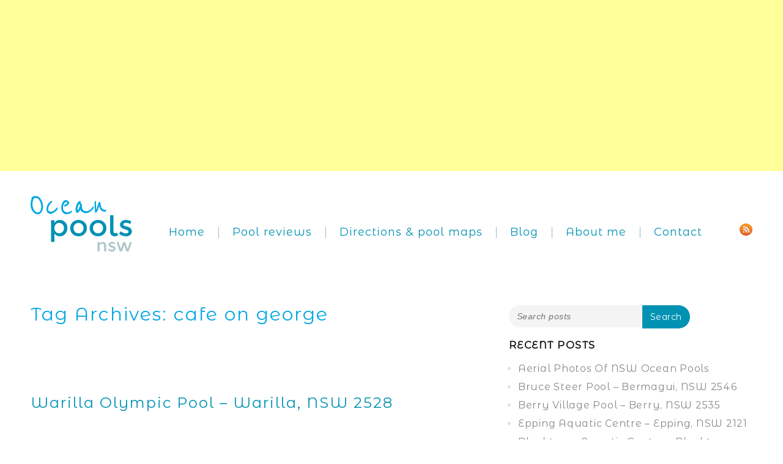

--- FILE ---
content_type: text/html; charset=UTF-8
request_url: https://oceanpoolsnsw.net.au/tag/cafe-on-george/
body_size: 15263
content:
<!DOCTYPE html>
<!--[if IE 7]>
<html class="ie ie7" lang="en-AU">
<![endif]-->
<!--[if IE 8]>
<html class="ie ie8" lang="en-AU">
<![endif]-->
<!--[if !(IE 7) | !(IE 8) ]><!-->
<html lang="en-AU">
<!--<![endif]-->
<head>
	<meta charset="UTF-8">
    <meta http-equiv="X-UA-Compatible" content="IE=edge,chrome=1">
	<meta name="viewport" content="width=device-width, initial-scale=1, maximum-scale=1">
	<title>cafe on george Archives - Ocean Pools NSW</title>
    <meta name="robots" content="index,follow,all" />
    <meta name="rating" content="SAFE FOR KIDS" />
    <meta name="distribution" content="GLOBAL" />
    <meta name="author" content="2533 Graphic Design" />
    <meta name="revisit-after" content="1 days" />
    <meta name="copyright" content="Slow Food" />
	<link rel="profile" href="https://gmpg.org/xfn/11">
    <link rel="apple-touch-icon" sizes="57x57" href="/wp-content/themes/ocean_pools_theme/icons/apple-icon-57x57.png">
    <link rel="apple-touch-icon" sizes="60x60" href="/wp-content/themes/ocean_pools_theme/icons/apple-icon-60x60.png">
    <link rel="apple-touch-icon" sizes="72x72" href="/wp-content/themes/ocean_pools_theme/icons/apple-icon-72x72.png">
    <link rel="apple-touch-icon" sizes="76x76" href="/wp-content/themes/ocean_pools_theme/icons/apple-icon-76x76.png">
    <link rel="apple-touch-icon" sizes="114x114" href="/wp-content/themes/ocean_pools_themee/icons/apple-icon-114x114.png">
    <link rel="apple-touch-icon" sizes="120x120" href="/wp-content/themes/ocean_pools_theme/icons/apple-icon-120x120.png">
    <link rel="apple-touch-icon" sizes="144x144" href="/wp-content/themes/ocean_pools_theme/icons/apple-icon-144x144.png">
    <link rel="apple-touch-icon" sizes="152x152" href="/wp-content/themes/ocean_pools_theme/icons/apple-icon-152x152.png">
    <link rel="apple-touch-icon" sizes="180x180" href="/wp-content/themes/ocean_pools_theme/icons/apple-icon-180x180.png">
    <link rel="icon" type="image/png" sizes="192x192"  href="/wp-content/themes/ocean_pools_theme/icons/android-icon-192x192.png">
    <link rel="icon" type="image/png" sizes="32x32" href="/wp-content/themes/ocean_pools_theme/icons/favicon-32x32.png">
    <link rel="icon" type="image/png" sizes="96x96" href="/wp-content/themes/ocean_pools_theme/icons/favicon-96x96.png">
    <link rel="icon" type="image/png" sizes="16x16" href="/wp-content/themes/ocean_pools_theme/icons/favicon-16x16.png">
    <link rel="shortcut icon" type="image/x-icon" href="/wp-content/themes/ocean_pools_theme/images/icons/favicon.ico">
    <link rel="manifest" href="/manifest.json">
    <meta name="msapplication-TileColor" content="#ffffff">
    <meta name="msapplication-TileImage" content="/ms-icon-144x144.png">
    <meta name="theme-color" content="#ffffff">
	<link rel="pingback" href="https://oceanpoolsnsw.net.au/xmlrpc.php">
    <link rel="stylesheet" href="/wp-content/themes/ocean_pools_theme/css/normalize.css">
    <link href="https://fonts.googleapis.com/css?family=Montserrat|Montserrat+Alternates" rel="stylesheet">
    <link href="//maxcdn.bootstrapcdn.com/font-awesome/4.2.0/css/font-awesome.min.css" rel="stylesheet">
    <link rel="stylesheet" href="/wp-content/themes/ocean_pools_theme/font-awesome/css/font-awesome.min.css">
    <link rel="stylesheet" href="/wp-content/themes/ocean_pools_theme/css/superfish.css" media="screen">
    <link rel="stylesheet" href="/wp-content/themes/ocean_pools_theme/slider-pro-master/dist/css/slider-pro.min.css"/>
    <script async src="//pagead2.googlesyndication.com/pagead/js/adsbygoogle.js"></script>
    <script>
      (adsbygoogle = window.adsbygoogle || []).push({
        google_ad_client: "ca-pub-9258109616350615",
        enable_page_level_ads: true
      });
    </script>
    <!--[if lt IE 9]>
      <script src="/wp-content/themes/ocean_pools_theme/dist/html5shiv.js"></script>
      <script src="/wp-content/themes/ocean_pools_theme/dist/html5shiv-printshiv.js"></script>
      <link href="/wp-content/themes/ocean_pools_theme/css/ie.css" rel="stylesheet" type="text/css">
      <link rel="stylesheet" type="text/css" media="print" href="/wp-content/themes/ocean_pools_theme/css/ie-print.css">
    <![endif]-->
	<meta name='robots' content='index, follow, max-image-preview:large, max-snippet:-1, max-video-preview:-1' />

	<!-- This site is optimized with the Yoast SEO plugin v22.3 - https://yoast.com/wordpress/plugins/seo/ -->
	<link rel="canonical" href="https://oceanpoolsnsw.net.au/tag/cafe-on-george/" />
	<meta property="og:locale" content="en_US" />
	<meta property="og:type" content="article" />
	<meta property="og:title" content="cafe on george Archives - Ocean Pools NSW" />
	<meta property="og:url" content="https://oceanpoolsnsw.net.au/tag/cafe-on-george/" />
	<meta property="og:site_name" content="Ocean Pools NSW" />
	<script type="application/ld+json" class="yoast-schema-graph">{"@context":"https://schema.org","@graph":[{"@type":"CollectionPage","@id":"https://oceanpoolsnsw.net.au/tag/cafe-on-george/","url":"https://oceanpoolsnsw.net.au/tag/cafe-on-george/","name":"cafe on george Archives - Ocean Pools NSW","isPartOf":{"@id":"https://oceanpoolsnsw.net.au/#website"},"breadcrumb":{"@id":"https://oceanpoolsnsw.net.au/tag/cafe-on-george/#breadcrumb"},"inLanguage":"en-AU"},{"@type":"BreadcrumbList","@id":"https://oceanpoolsnsw.net.au/tag/cafe-on-george/#breadcrumb","itemListElement":[{"@type":"ListItem","position":1,"name":"Home","item":"https://oceanpoolsnsw.net.au/"},{"@type":"ListItem","position":2,"name":"cafe on george"}]},{"@type":"WebSite","@id":"https://oceanpoolsnsw.net.au/#website","url":"https://oceanpoolsnsw.net.au/","name":"Ocean Pools NSW","description":"Ocean Pool Reviews NSW","publisher":{"@id":"https://oceanpoolsnsw.net.au/#/schema/person/b86b1dd75eec8bdc57964d8fd84dbb4d"},"potentialAction":[{"@type":"SearchAction","target":{"@type":"EntryPoint","urlTemplate":"https://oceanpoolsnsw.net.au/?s={search_term_string}"},"query-input":"required name=search_term_string"}],"inLanguage":"en-AU"},{"@type":["Person","Organization"],"@id":"https://oceanpoolsnsw.net.au/#/schema/person/b86b1dd75eec8bdc57964d8fd84dbb4d","name":"Simon Duffin","image":{"@type":"ImageObject","inLanguage":"en-AU","@id":"https://oceanpoolsnsw.net.au/#/schema/person/image/","url":"https://oceanpoolsnsw.net.au/wp-content/uploads/2023/05/logo.png","contentUrl":"https://oceanpoolsnsw.net.au/wp-content/uploads/2023/05/logo.png","width":167,"height":91,"caption":"Simon Duffin"},"logo":{"@id":"https://oceanpoolsnsw.net.au/#/schema/person/image/"},"description":"Born in Yorkshire, now living on the beautiful south coast of NSW. Have lived and worked in eight different countries over the years and swum in nearly all of them. Now in Australia, I want this website to reflect a new life, where swimming takes centre stage and there's a pool in nearly every small community.","sameAs":["https://oceanpoolsnsw.net.au/"]}]}</script>
	<!-- / Yoast SEO plugin. -->


<link rel="alternate" type="application/rss+xml" title="Ocean Pools NSW &raquo; Feed" href="https://oceanpoolsnsw.net.au/feed/" />
<link rel="alternate" type="application/rss+xml" title="Ocean Pools NSW &raquo; Comments Feed" href="https://oceanpoolsnsw.net.au/comments/feed/" />
<link rel="alternate" type="application/rss+xml" title="Ocean Pools NSW &raquo; cafe on george Tag Feed" href="https://oceanpoolsnsw.net.au/tag/cafe-on-george/feed/" />
<style id='wp-img-auto-sizes-contain-inline-css'>
img:is([sizes=auto i],[sizes^="auto," i]){contain-intrinsic-size:3000px 1500px}
/*# sourceURL=wp-img-auto-sizes-contain-inline-css */
</style>
<style id='wp-emoji-styles-inline-css'>

	img.wp-smiley, img.emoji {
		display: inline !important;
		border: none !important;
		box-shadow: none !important;
		height: 1em !important;
		width: 1em !important;
		margin: 0 0.07em !important;
		vertical-align: -0.1em !important;
		background: none !important;
		padding: 0 !important;
	}
/*# sourceURL=wp-emoji-styles-inline-css */
</style>
<style id='wp-block-library-inline-css'>
:root{--wp-block-synced-color:#7a00df;--wp-block-synced-color--rgb:122,0,223;--wp-bound-block-color:var(--wp-block-synced-color);--wp-editor-canvas-background:#ddd;--wp-admin-theme-color:#007cba;--wp-admin-theme-color--rgb:0,124,186;--wp-admin-theme-color-darker-10:#006ba1;--wp-admin-theme-color-darker-10--rgb:0,107,160.5;--wp-admin-theme-color-darker-20:#005a87;--wp-admin-theme-color-darker-20--rgb:0,90,135;--wp-admin-border-width-focus:2px}@media (min-resolution:192dpi){:root{--wp-admin-border-width-focus:1.5px}}.wp-element-button{cursor:pointer}:root .has-very-light-gray-background-color{background-color:#eee}:root .has-very-dark-gray-background-color{background-color:#313131}:root .has-very-light-gray-color{color:#eee}:root .has-very-dark-gray-color{color:#313131}:root .has-vivid-green-cyan-to-vivid-cyan-blue-gradient-background{background:linear-gradient(135deg,#00d084,#0693e3)}:root .has-purple-crush-gradient-background{background:linear-gradient(135deg,#34e2e4,#4721fb 50%,#ab1dfe)}:root .has-hazy-dawn-gradient-background{background:linear-gradient(135deg,#faaca8,#dad0ec)}:root .has-subdued-olive-gradient-background{background:linear-gradient(135deg,#fafae1,#67a671)}:root .has-atomic-cream-gradient-background{background:linear-gradient(135deg,#fdd79a,#004a59)}:root .has-nightshade-gradient-background{background:linear-gradient(135deg,#330968,#31cdcf)}:root .has-midnight-gradient-background{background:linear-gradient(135deg,#020381,#2874fc)}:root{--wp--preset--font-size--normal:16px;--wp--preset--font-size--huge:42px}.has-regular-font-size{font-size:1em}.has-larger-font-size{font-size:2.625em}.has-normal-font-size{font-size:var(--wp--preset--font-size--normal)}.has-huge-font-size{font-size:var(--wp--preset--font-size--huge)}.has-text-align-center{text-align:center}.has-text-align-left{text-align:left}.has-text-align-right{text-align:right}.has-fit-text{white-space:nowrap!important}#end-resizable-editor-section{display:none}.aligncenter{clear:both}.items-justified-left{justify-content:flex-start}.items-justified-center{justify-content:center}.items-justified-right{justify-content:flex-end}.items-justified-space-between{justify-content:space-between}.screen-reader-text{border:0;clip-path:inset(50%);height:1px;margin:-1px;overflow:hidden;padding:0;position:absolute;width:1px;word-wrap:normal!important}.screen-reader-text:focus{background-color:#ddd;clip-path:none;color:#444;display:block;font-size:1em;height:auto;left:5px;line-height:normal;padding:15px 23px 14px;text-decoration:none;top:5px;width:auto;z-index:100000}html :where(.has-border-color){border-style:solid}html :where([style*=border-top-color]){border-top-style:solid}html :where([style*=border-right-color]){border-right-style:solid}html :where([style*=border-bottom-color]){border-bottom-style:solid}html :where([style*=border-left-color]){border-left-style:solid}html :where([style*=border-width]){border-style:solid}html :where([style*=border-top-width]){border-top-style:solid}html :where([style*=border-right-width]){border-right-style:solid}html :where([style*=border-bottom-width]){border-bottom-style:solid}html :where([style*=border-left-width]){border-left-style:solid}html :where(img[class*=wp-image-]){height:auto;max-width:100%}:where(figure){margin:0 0 1em}html :where(.is-position-sticky){--wp-admin--admin-bar--position-offset:var(--wp-admin--admin-bar--height,0px)}@media screen and (max-width:600px){html :where(.is-position-sticky){--wp-admin--admin-bar--position-offset:0px}}

/*# sourceURL=wp-block-library-inline-css */
</style><style id='global-styles-inline-css'>
:root{--wp--preset--aspect-ratio--square: 1;--wp--preset--aspect-ratio--4-3: 4/3;--wp--preset--aspect-ratio--3-4: 3/4;--wp--preset--aspect-ratio--3-2: 3/2;--wp--preset--aspect-ratio--2-3: 2/3;--wp--preset--aspect-ratio--16-9: 16/9;--wp--preset--aspect-ratio--9-16: 9/16;--wp--preset--color--black: #000;--wp--preset--color--cyan-bluish-gray: #abb8c3;--wp--preset--color--white: #fff;--wp--preset--color--pale-pink: #f78da7;--wp--preset--color--vivid-red: #cf2e2e;--wp--preset--color--luminous-vivid-orange: #ff6900;--wp--preset--color--luminous-vivid-amber: #fcb900;--wp--preset--color--light-green-cyan: #7bdcb5;--wp--preset--color--vivid-green-cyan: #00d084;--wp--preset--color--pale-cyan-blue: #8ed1fc;--wp--preset--color--vivid-cyan-blue: #0693e3;--wp--preset--color--vivid-purple: #9b51e0;--wp--preset--color--green: #24890d;--wp--preset--color--dark-gray: #2b2b2b;--wp--preset--color--medium-gray: #767676;--wp--preset--color--light-gray: #f5f5f5;--wp--preset--gradient--vivid-cyan-blue-to-vivid-purple: linear-gradient(135deg,rgb(6,147,227) 0%,rgb(155,81,224) 100%);--wp--preset--gradient--light-green-cyan-to-vivid-green-cyan: linear-gradient(135deg,rgb(122,220,180) 0%,rgb(0,208,130) 100%);--wp--preset--gradient--luminous-vivid-amber-to-luminous-vivid-orange: linear-gradient(135deg,rgb(252,185,0) 0%,rgb(255,105,0) 100%);--wp--preset--gradient--luminous-vivid-orange-to-vivid-red: linear-gradient(135deg,rgb(255,105,0) 0%,rgb(207,46,46) 100%);--wp--preset--gradient--very-light-gray-to-cyan-bluish-gray: linear-gradient(135deg,rgb(238,238,238) 0%,rgb(169,184,195) 100%);--wp--preset--gradient--cool-to-warm-spectrum: linear-gradient(135deg,rgb(74,234,220) 0%,rgb(151,120,209) 20%,rgb(207,42,186) 40%,rgb(238,44,130) 60%,rgb(251,105,98) 80%,rgb(254,248,76) 100%);--wp--preset--gradient--blush-light-purple: linear-gradient(135deg,rgb(255,206,236) 0%,rgb(152,150,240) 100%);--wp--preset--gradient--blush-bordeaux: linear-gradient(135deg,rgb(254,205,165) 0%,rgb(254,45,45) 50%,rgb(107,0,62) 100%);--wp--preset--gradient--luminous-dusk: linear-gradient(135deg,rgb(255,203,112) 0%,rgb(199,81,192) 50%,rgb(65,88,208) 100%);--wp--preset--gradient--pale-ocean: linear-gradient(135deg,rgb(255,245,203) 0%,rgb(182,227,212) 50%,rgb(51,167,181) 100%);--wp--preset--gradient--electric-grass: linear-gradient(135deg,rgb(202,248,128) 0%,rgb(113,206,126) 100%);--wp--preset--gradient--midnight: linear-gradient(135deg,rgb(2,3,129) 0%,rgb(40,116,252) 100%);--wp--preset--font-size--small: 13px;--wp--preset--font-size--medium: 20px;--wp--preset--font-size--large: 36px;--wp--preset--font-size--x-large: 42px;--wp--preset--spacing--20: 0.44rem;--wp--preset--spacing--30: 0.67rem;--wp--preset--spacing--40: 1rem;--wp--preset--spacing--50: 1.5rem;--wp--preset--spacing--60: 2.25rem;--wp--preset--spacing--70: 3.38rem;--wp--preset--spacing--80: 5.06rem;--wp--preset--shadow--natural: 6px 6px 9px rgba(0, 0, 0, 0.2);--wp--preset--shadow--deep: 12px 12px 50px rgba(0, 0, 0, 0.4);--wp--preset--shadow--sharp: 6px 6px 0px rgba(0, 0, 0, 0.2);--wp--preset--shadow--outlined: 6px 6px 0px -3px rgb(255, 255, 255), 6px 6px rgb(0, 0, 0);--wp--preset--shadow--crisp: 6px 6px 0px rgb(0, 0, 0);}:where(.is-layout-flex){gap: 0.5em;}:where(.is-layout-grid){gap: 0.5em;}body .is-layout-flex{display: flex;}.is-layout-flex{flex-wrap: wrap;align-items: center;}.is-layout-flex > :is(*, div){margin: 0;}body .is-layout-grid{display: grid;}.is-layout-grid > :is(*, div){margin: 0;}:where(.wp-block-columns.is-layout-flex){gap: 2em;}:where(.wp-block-columns.is-layout-grid){gap: 2em;}:where(.wp-block-post-template.is-layout-flex){gap: 1.25em;}:where(.wp-block-post-template.is-layout-grid){gap: 1.25em;}.has-black-color{color: var(--wp--preset--color--black) !important;}.has-cyan-bluish-gray-color{color: var(--wp--preset--color--cyan-bluish-gray) !important;}.has-white-color{color: var(--wp--preset--color--white) !important;}.has-pale-pink-color{color: var(--wp--preset--color--pale-pink) !important;}.has-vivid-red-color{color: var(--wp--preset--color--vivid-red) !important;}.has-luminous-vivid-orange-color{color: var(--wp--preset--color--luminous-vivid-orange) !important;}.has-luminous-vivid-amber-color{color: var(--wp--preset--color--luminous-vivid-amber) !important;}.has-light-green-cyan-color{color: var(--wp--preset--color--light-green-cyan) !important;}.has-vivid-green-cyan-color{color: var(--wp--preset--color--vivid-green-cyan) !important;}.has-pale-cyan-blue-color{color: var(--wp--preset--color--pale-cyan-blue) !important;}.has-vivid-cyan-blue-color{color: var(--wp--preset--color--vivid-cyan-blue) !important;}.has-vivid-purple-color{color: var(--wp--preset--color--vivid-purple) !important;}.has-black-background-color{background-color: var(--wp--preset--color--black) !important;}.has-cyan-bluish-gray-background-color{background-color: var(--wp--preset--color--cyan-bluish-gray) !important;}.has-white-background-color{background-color: var(--wp--preset--color--white) !important;}.has-pale-pink-background-color{background-color: var(--wp--preset--color--pale-pink) !important;}.has-vivid-red-background-color{background-color: var(--wp--preset--color--vivid-red) !important;}.has-luminous-vivid-orange-background-color{background-color: var(--wp--preset--color--luminous-vivid-orange) !important;}.has-luminous-vivid-amber-background-color{background-color: var(--wp--preset--color--luminous-vivid-amber) !important;}.has-light-green-cyan-background-color{background-color: var(--wp--preset--color--light-green-cyan) !important;}.has-vivid-green-cyan-background-color{background-color: var(--wp--preset--color--vivid-green-cyan) !important;}.has-pale-cyan-blue-background-color{background-color: var(--wp--preset--color--pale-cyan-blue) !important;}.has-vivid-cyan-blue-background-color{background-color: var(--wp--preset--color--vivid-cyan-blue) !important;}.has-vivid-purple-background-color{background-color: var(--wp--preset--color--vivid-purple) !important;}.has-black-border-color{border-color: var(--wp--preset--color--black) !important;}.has-cyan-bluish-gray-border-color{border-color: var(--wp--preset--color--cyan-bluish-gray) !important;}.has-white-border-color{border-color: var(--wp--preset--color--white) !important;}.has-pale-pink-border-color{border-color: var(--wp--preset--color--pale-pink) !important;}.has-vivid-red-border-color{border-color: var(--wp--preset--color--vivid-red) !important;}.has-luminous-vivid-orange-border-color{border-color: var(--wp--preset--color--luminous-vivid-orange) !important;}.has-luminous-vivid-amber-border-color{border-color: var(--wp--preset--color--luminous-vivid-amber) !important;}.has-light-green-cyan-border-color{border-color: var(--wp--preset--color--light-green-cyan) !important;}.has-vivid-green-cyan-border-color{border-color: var(--wp--preset--color--vivid-green-cyan) !important;}.has-pale-cyan-blue-border-color{border-color: var(--wp--preset--color--pale-cyan-blue) !important;}.has-vivid-cyan-blue-border-color{border-color: var(--wp--preset--color--vivid-cyan-blue) !important;}.has-vivid-purple-border-color{border-color: var(--wp--preset--color--vivid-purple) !important;}.has-vivid-cyan-blue-to-vivid-purple-gradient-background{background: var(--wp--preset--gradient--vivid-cyan-blue-to-vivid-purple) !important;}.has-light-green-cyan-to-vivid-green-cyan-gradient-background{background: var(--wp--preset--gradient--light-green-cyan-to-vivid-green-cyan) !important;}.has-luminous-vivid-amber-to-luminous-vivid-orange-gradient-background{background: var(--wp--preset--gradient--luminous-vivid-amber-to-luminous-vivid-orange) !important;}.has-luminous-vivid-orange-to-vivid-red-gradient-background{background: var(--wp--preset--gradient--luminous-vivid-orange-to-vivid-red) !important;}.has-very-light-gray-to-cyan-bluish-gray-gradient-background{background: var(--wp--preset--gradient--very-light-gray-to-cyan-bluish-gray) !important;}.has-cool-to-warm-spectrum-gradient-background{background: var(--wp--preset--gradient--cool-to-warm-spectrum) !important;}.has-blush-light-purple-gradient-background{background: var(--wp--preset--gradient--blush-light-purple) !important;}.has-blush-bordeaux-gradient-background{background: var(--wp--preset--gradient--blush-bordeaux) !important;}.has-luminous-dusk-gradient-background{background: var(--wp--preset--gradient--luminous-dusk) !important;}.has-pale-ocean-gradient-background{background: var(--wp--preset--gradient--pale-ocean) !important;}.has-electric-grass-gradient-background{background: var(--wp--preset--gradient--electric-grass) !important;}.has-midnight-gradient-background{background: var(--wp--preset--gradient--midnight) !important;}.has-small-font-size{font-size: var(--wp--preset--font-size--small) !important;}.has-medium-font-size{font-size: var(--wp--preset--font-size--medium) !important;}.has-large-font-size{font-size: var(--wp--preset--font-size--large) !important;}.has-x-large-font-size{font-size: var(--wp--preset--font-size--x-large) !important;}
/*# sourceURL=global-styles-inline-css */
</style>

<style id='classic-theme-styles-inline-css'>
/*! This file is auto-generated */
.wp-block-button__link{color:#fff;background-color:#32373c;border-radius:9999px;box-shadow:none;text-decoration:none;padding:calc(.667em + 2px) calc(1.333em + 2px);font-size:1.125em}.wp-block-file__button{background:#32373c;color:#fff;text-decoration:none}
/*# sourceURL=/wp-includes/css/classic-themes.min.css */
</style>
<link rel='stylesheet' id='titan-adminbar-styles-css' href='https://oceanpoolsnsw.net.au/wp-content/plugins/anti-spam/assets/css/admin-bar.css?ver=7.3.5' media='all' />
<link rel='stylesheet' id='ngg_trigger_buttons-css' href='https://oceanpoolsnsw.net.au/wp-content/plugins/nextgen-gallery/static/GalleryDisplay/trigger_buttons.css?ver=3.59' media='all' />
<link rel='stylesheet' id='fontawesome_v4_shim_style-css' href='https://oceanpoolsnsw.net.au/wp-content/plugins/nextgen-gallery/static/FontAwesome/css/v4-shims.min.css?ver=6.9' media='all' />
<link rel='stylesheet' id='fontawesome-css' href='https://oceanpoolsnsw.net.au/wp-content/plugins/nextgen-gallery/static/FontAwesome/css/all.min.css?ver=6.9' media='all' />
<link rel='stylesheet' id='nextgen_pagination_style-css' href='https://oceanpoolsnsw.net.au/wp-content/plugins/nextgen-gallery/static/GalleryDisplay/pagination_style.css?ver=3.59' media='all' />
<link rel='stylesheet' id='nextgen_basic_thumbnails_style-css' href='https://oceanpoolsnsw.net.au/wp-content/plugins/nextgen-gallery/static/Thumbnails/nextgen_basic_thumbnails.css?ver=3.59' media='all' />
<link rel='stylesheet' id='twentyfourteen-lato-css' href='https://oceanpoolsnsw.net.au/wp-content/themes/twentyfourteen/fonts/font-lato.css?ver=20230328' media='all' />
<link rel='stylesheet' id='genericons-css' href='https://oceanpoolsnsw.net.au/wp-content/themes/twentyfourteen/genericons/genericons.css?ver=3.0.3' media='all' />
<link rel='stylesheet' id='twentyfourteen-style-css' href='https://oceanpoolsnsw.net.au/wp-content/themes/ocean_pools_theme/style.css?ver=20231107' media='all' />
<link rel='stylesheet' id='twentyfourteen-block-style-css' href='https://oceanpoolsnsw.net.au/wp-content/themes/twentyfourteen/css/blocks.css?ver=20230630' media='all' />
<link rel='stylesheet' id='fancybox-css' href='https://oceanpoolsnsw.net.au/wp-content/plugins/easy-fancybox/fancybox/1.5.4/jquery.fancybox.min.css?ver=6.9' media='screen' />
<script id="wpgmza_data-js-extra">
var wpgmza_google_api_status = {"message":"Enqueued","code":"ENQUEUED"};
//# sourceURL=wpgmza_data-js-extra
</script>
<script src="https://oceanpoolsnsw.net.au/wp-content/plugins/wp-google-maps/wpgmza_data.js?ver=6.9" id="wpgmza_data-js"></script>
<script src="https://oceanpoolsnsw.net.au/wp-content/plugins/wp-retina-2x/app/picturefill.min.js?ver=1712011711" id="wr2x-picturefill-js-js"></script>
<script src="https://oceanpoolsnsw.net.au/wp-includes/js/jquery/jquery.min.js?ver=3.7.1" id="jquery-core-js"></script>
<script src="https://oceanpoolsnsw.net.au/wp-includes/js/jquery/jquery-migrate.min.js?ver=3.4.1" id="jquery-migrate-js"></script>
<script id="photocrati_ajax-js-extra">
var photocrati_ajax = {"url":"https://oceanpoolsnsw.net.au/index.php?photocrati_ajax=1","rest_url":"https://oceanpoolsnsw.net.au/wp-json/","wp_home_url":"https://oceanpoolsnsw.net.au","wp_site_url":"https://oceanpoolsnsw.net.au","wp_root_url":"https://oceanpoolsnsw.net.au","wp_plugins_url":"https://oceanpoolsnsw.net.au/wp-content/plugins","wp_content_url":"https://oceanpoolsnsw.net.au/wp-content","wp_includes_url":"https://oceanpoolsnsw.net.au/wp-includes/","ngg_param_slug":"nggallery"};
//# sourceURL=photocrati_ajax-js-extra
</script>
<script src="https://oceanpoolsnsw.net.au/wp-content/plugins/nextgen-gallery/static/Legacy/ajax.min.js?ver=3.59" id="photocrati_ajax-js"></script>
<script src="https://oceanpoolsnsw.net.au/wp-content/plugins/nextgen-gallery/static/FontAwesome/js/v4-shims.min.js?ver=5.3.1" id="fontawesome_v4_shim-js"></script>
<script defer crossorigin="anonymous" data-auto-replace-svg="false" data-keep-original-source="false" data-search-pseudo-elements src="https://oceanpoolsnsw.net.au/wp-content/plugins/nextgen-gallery/static/FontAwesome/js/all.min.js?ver=5.3.1" id="fontawesome-js"></script>
<script src="https://oceanpoolsnsw.net.au/wp-content/plugins/nextgen-gallery/static/Thumbnails/nextgen_basic_thumbnails.js?ver=3.59" id="nextgen_basic_thumbnails_script-js"></script>
<script src="https://oceanpoolsnsw.net.au/wp-content/themes/twentyfourteen/js/functions.js?ver=20230526" id="twentyfourteen-script-js" defer data-wp-strategy="defer"></script>
<link rel="https://api.w.org/" href="https://oceanpoolsnsw.net.au/wp-json/" /><link rel="alternate" title="JSON" type="application/json" href="https://oceanpoolsnsw.net.au/wp-json/wp/v2/tags/423" /><link rel="EditURI" type="application/rsd+xml" title="RSD" href="https://oceanpoolsnsw.net.au/xmlrpc.php?rsd" />
<meta name="generator" content="WordPress 6.9" />
</head>

<body data-rsssl=1 class="archive tag tag-cafe-on-george tag-423 wp-embed-responsive wp-theme-twentyfourteen wp-child-theme-ocean_pools_theme group-blog masthead-fixed list-view full-width">
<!--[if lt IE 7]>


	

						
                <div class="advert_wrap">
                    <script async src="//pagead2.googlesyndication.com/pagead/js/adsbygoogle.js"></script>
                    <!-- Top adverts -->
                    <ins class="adsbygoogle"
                         style="display:block"
                         data-ad-client="ca-pub-9258109616350615"
                         data-ad-slot="2941846289"
                         data-ad-format="auto"></ins>
                    <script>
                    (adsbygoogle = window.adsbygoogle || []).push({});
                    </script>
                </div>

                <div id="header_wrap">
                    <header id="header" class="clearfix">
                    
                        <section id="logo"><a href="/" title="Ocean Pools NSW"><img src="/wp-content/themes/ocean_pools_theme/images/logo_hold.png" alt="Ocean Pools NSW" title="Ocean Pools NSW" /></a></section><!-- End #logo -->
                        
                        <section class="social"><a href="/feed/" title="Ocean Pools NSW RSS Feed" target="_blank"><img src="/wp-content/themes/ocean_pools_theme/images/header/rss.png" alt="Ocean Pools NSW RSS Feed" title="Ocean Pools NSW RSS Feed" /></a></section>
                        
                        <nav id="main_nav" class="menu clearfix">
                            <div id="mobnav-btn">menu</div>
                            <ul class="sf-menu" role="navigation">
                                <li class="home_btn"><a href="/">Home</a></li>
                                <li class="gap">|</li>
                                <li class="reviews_btn"><a href="/pool-reviews/">Pool reviews</a></li>
                                <li class="gap">|</li>
                                <li class="directions_btn"><a href="/directions-pool-maps/">Directions &amp; pool maps</a></li>
                                <li class="gap">|</li>
                                <li class="blog_btn"><a href="/category/blog/">Blog</a></li>
                                <li class="gap">|</li>
                                <li class="about_btn"><a href="/about-me/">About me</a></li>
                                <li class="gap">|</li>
                                <li class="contact_btn"><a href="/contact/">Contact</a></li>
                            </ul>
                        </nav><!-- End #nav -->
                                           
                    </header><!-- End header -->
                    
                </div><!-- End #header_wrap -->
                       
       	<div class="banner_wrap">
        	<section class="banner clearfix">
            	<div class="banner_right"></div><!-- End .banner_right -->
            </section><!-- end .banner -->
        </div><!-- end .banner_wrap -->
        
        <main class="main_content clearfix" role="main">
        
            	<section class="content_col">

						            
                        <header class="archive-header">
                            <h1 class="archive-title">Tag Archives: cafe on george</h1>
            
                                                    </header><!-- .archive-header -->
            
                        
<article id="post-2006" class="post-2006 post type-post status-publish format-standard hentry category-other-outdoor-pools tag-1000pools-com tag-cafe-on-george tag-rjs-bakery tag-shellharbour-council tag-warilla-olympic-pool tag-warilla-pool">

	<header class="entry-header">
				<h2 class="entry-title">
			<a href="https://oceanpoolsnsw.net.au/warilla-olympic-pool-warilla-nsw-2528/" rel="bookmark">Warilla Olympic Pool &#8211; Warilla, NSW 2528</a>
		</h2>
		
		<div class="entry-meta">
			<span class="meta"><p>
	<span class="byline">Posted by: <a class="url fn n" href="https://oceanpoolsnsw.net.au/author/simon/" rel="author">Simon Duffin</a></span>
	<span class="entry-date created-date"> on: <a href="https://oceanpoolsnsw.net.au/warilla-olympic-pool-warilla-nsw-2528/" rel="bookmark"><time class="entry-date" datetime="2015-12-13T03:34:50+00:00">13/12/2015</time></a></p></span>					</div><!-- .entry-meta -->
	</header><!-- .entry-header -->

		<div class="entry-content">
		

Only open 5 months of the year


My experience in the pool
I first swam here before I knew that this blog would end up covering freshwater outdoor pools as well as ocean pools. That was towards the end of the ‘season’ – Warilla Pool closes for seven months of the year. But I needed to come back to review the place, and I jumped at the opportunity when I got a message from fellow swim blogger – Kenton who writes 1000pools.com – to say he’d be down in Warilla and did I want to join <a href="https://oceanpoolsnsw.net.au/warilla-olympic-pool-warilla-nsw-2528/" class="more-link">Read more [...]</a>	</div><!-- .entry-content -->
	
	<footer class="entry-meta"><span class="tag-links"><a href="https://oceanpoolsnsw.net.au/tag/1000pools-com/" rel="tag">1000pools.com</a><a href="https://oceanpoolsnsw.net.au/tag/cafe-on-george/" rel="tag">cafe on george</a><a href="https://oceanpoolsnsw.net.au/tag/rjs-bakery/" rel="tag">rj's bakery</a><a href="https://oceanpoolsnsw.net.au/tag/shellharbour-council/" rel="tag">shellharbour council</a><a href="https://oceanpoolsnsw.net.au/tag/warilla-olympic-pool/" rel="tag">warilla olympic pool</a><a href="https://oceanpoolsnsw.net.au/tag/warilla-pool/" rel="tag">warilla pool</a></span></footer></article><!-- #post-## -->
				</section><!-- End .content_col -->
                
                <section class="sidebar">
                   <div id="secondary">
		<div id="primary-sidebar" class="primary-sidebar widget-area" role="complementary">
		<aside id="search-2" class="widget widget_search">
<form role="search" method="get" class="searchform" action="https://oceanpoolsnsw.net.au/">
    <div><label class="screen-reader-text" for="s"></label>
        <input type="text" value="" placeholder="Search posts" name="s" id="s" class="search-field" />
        <input type="submit" class="searchsubmit" value="Search" />
    </div>
</form></aside>
		<aside id="recent-posts-2" class="widget widget_recent_entries">
		<h4 class="widget-title">Recent Posts</h4><nav aria-label="Recent Posts">
		<ul>
											<li>
					<a href="https://oceanpoolsnsw.net.au/aerial-photos-nsw-ocean-pools/">Aerial photos of NSW ocean pools</a>
									</li>
											<li>
					<a href="https://oceanpoolsnsw.net.au/bruce-steer-pool-bermagui-nsw-2546/">Bruce Steer Pool &#8211; Bermagui, NSW 2546</a>
									</li>
											<li>
					<a href="https://oceanpoolsnsw.net.au/berry-village-pool-berry-nsw/">Berry Village Pool &#8211; Berry, NSW 2535</a>
									</li>
											<li>
					<a href="https://oceanpoolsnsw.net.au/epping/">Epping Aquatic Centre &#8211; Epping, NSW 2121</a>
									</li>
											<li>
					<a href="https://oceanpoolsnsw.net.au/blacktown-aquatic-centre-blacktown-nsw-2148/">Blacktown Aquatic Centre &#8211; Blacktown, NSW 2148</a>
									</li>
					</ul>

		</nav></aside><aside id="archives-2" class="widget widget_archive"><h4 class="widget-title">Archives</h4><nav aria-label="Archives">
			<ul>
					<li><a href='https://oceanpoolsnsw.net.au/2018/02/'>February 2018</a></li>
	<li><a href='https://oceanpoolsnsw.net.au/2017/12/'>December 2017</a></li>
	<li><a href='https://oceanpoolsnsw.net.au/2017/11/'>November 2017</a></li>
	<li><a href='https://oceanpoolsnsw.net.au/2017/10/'>October 2017</a></li>
	<li><a href='https://oceanpoolsnsw.net.au/2017/09/'>September 2017</a></li>
	<li><a href='https://oceanpoolsnsw.net.au/2017/08/'>August 2017</a></li>
	<li><a href='https://oceanpoolsnsw.net.au/2017/07/'>July 2017</a></li>
	<li><a href='https://oceanpoolsnsw.net.au/2017/06/'>June 2017</a></li>
	<li><a href='https://oceanpoolsnsw.net.au/2017/05/'>May 2017</a></li>
	<li><a href='https://oceanpoolsnsw.net.au/2017/04/'>April 2017</a></li>
	<li><a href='https://oceanpoolsnsw.net.au/2017/03/'>March 2017</a></li>
	<li><a href='https://oceanpoolsnsw.net.au/2017/02/'>February 2017</a></li>
	<li><a href='https://oceanpoolsnsw.net.au/2017/01/'>January 2017</a></li>
	<li><a href='https://oceanpoolsnsw.net.au/2016/12/'>December 2016</a></li>
	<li><a href='https://oceanpoolsnsw.net.au/2016/11/'>November 2016</a></li>
	<li><a href='https://oceanpoolsnsw.net.au/2016/10/'>October 2016</a></li>
	<li><a href='https://oceanpoolsnsw.net.au/2016/09/'>September 2016</a></li>
	<li><a href='https://oceanpoolsnsw.net.au/2016/08/'>August 2016</a></li>
	<li><a href='https://oceanpoolsnsw.net.au/2016/07/'>July 2016</a></li>
	<li><a href='https://oceanpoolsnsw.net.au/2016/06/'>June 2016</a></li>
	<li><a href='https://oceanpoolsnsw.net.au/2016/05/'>May 2016</a></li>
	<li><a href='https://oceanpoolsnsw.net.au/2016/04/'>April 2016</a></li>
	<li><a href='https://oceanpoolsnsw.net.au/2016/03/'>March 2016</a></li>
	<li><a href='https://oceanpoolsnsw.net.au/2016/02/'>February 2016</a></li>
	<li><a href='https://oceanpoolsnsw.net.au/2016/01/'>January 2016</a></li>
	<li><a href='https://oceanpoolsnsw.net.au/2015/12/'>December 2015</a></li>
	<li><a href='https://oceanpoolsnsw.net.au/2015/11/'>November 2015</a></li>
	<li><a href='https://oceanpoolsnsw.net.au/2015/10/'>October 2015</a></li>
	<li><a href='https://oceanpoolsnsw.net.au/2015/09/'>September 2015</a></li>
	<li><a href='https://oceanpoolsnsw.net.au/2015/08/'>August 2015</a></li>
	<li><a href='https://oceanpoolsnsw.net.au/2015/07/'>July 2015</a></li>
	<li><a href='https://oceanpoolsnsw.net.au/2015/06/'>June 2015</a></li>
	<li><a href='https://oceanpoolsnsw.net.au/2015/05/'>May 2015</a></li>
	<li><a href='https://oceanpoolsnsw.net.au/2015/04/'>April 2015</a></li>
			</ul>

			</nav></aside><aside id="categories-2" class="widget widget_categories"><h4 class="widget-title">Categories</h4><nav aria-label="Categories">
			<ul>
					<li class="cat-item cat-item-806"><a href="https://oceanpoolsnsw.net.au/category/blog/">Blog</a>
</li>
	<li class="cat-item cat-item-4"><a href="https://oceanpoolsnsw.net.au/category/general-news-information/">General News &amp; Information</a>
</li>
	<li class="cat-item cat-item-5"><a href="https://oceanpoolsnsw.net.au/category/harbour-pools/">Harbour Pools</a>
</li>
	<li class="cat-item cat-item-2"><a href="https://oceanpoolsnsw.net.au/category/ocean-baths-rock-pools/">Ocean Baths / Rock Pools</a>
</li>
	<li class="cat-item cat-item-3"><a href="https://oceanpoolsnsw.net.au/category/other-outdoor-pools/">Other Outdoor Pools</a>
</li>
			</ul>

			</nav></aside>	</div><!-- #primary-sidebar -->
	</div><!-- #secondary -->
                </section><!-- end .sidebar -->
            
        </main><!-- End .main_content -->
        
        <div class="dotted_blue_line"></div>
            
        <!-- Latest Posts Section -->
        
        <div class="latest_posts_footer_wrap">
            <section class="latest_posts clearfix">
                <h2><a title="The latest rockpool reviews" href="/pool-reviews/">latest pool reviews</a></h2>
                <article class="featured_post">
                    <ul class="advanced-recent-posts"><li><a href="https://oceanpoolsnsw.net.au/bruce-steer-pool-bermagui-nsw-2546/" title="Bruce Steer Pool - Bermagui, NSW 2546" ><img src="https://oceanpoolsnsw.net.au/wp-content/uploads/2017/12/PoolBest2-600x450.jpg" title="Bruce Steer Pool - Bermagui, NSW 2546" class="recent-posts-thumb"  /></a><h4><a href="https://oceanpoolsnsw.net.au/bruce-steer-pool-bermagui-nsw-2546/" title="Bruce Steer Pool - Bermagui, NSW 2546" >Bruce Steer Pool - Bermagui, NSW 2546</a></h4> </span>
 <span class="date"><i class="fa fa-calendar"></i> &nbsp;On  26/12/2017</span> <div class="cleara"></div><span class="imb_latest_post"> 



Bruce Steer was a local personality at the heart of Bermagui's community in the post-war years.
My experience in the pool
Bruce Steer Pool in Bermagui doesn't get as much publicity as the Blue Pool over the headland, but actually on the right day this is a fantastic spot for a protected swim.

The first time I came to Bermagui (to swim in<a href="https://oceanpoolsnsw.net.au/bruce-steer-pool-bermagui-nsw-2546/">... Continue Reading</a></span></li><li><a href="https://oceanpoolsnsw.net.au/berry-village-pool-berry-nsw/" title="Berry Village Pool - Berry, NSW 2535" ><img src="https://oceanpoolsnsw.net.au/wp-content/uploads/2017/12/PoolBest-2-600x450.jpg" title="Berry Village Pool - Berry, NSW 2535" class="recent-posts-thumb"  /></a><h4><a href="https://oceanpoolsnsw.net.au/berry-village-pool-berry-nsw/" title="Berry Village Pool - Berry, NSW 2535" >Berry Village Pool - Berry, NSW 2535</a></h4> </span>
 <span class="date"><i class="fa fa-calendar"></i> &nbsp;On  22/12/2017</span> <div class="cleara"></div><span class="imb_latest_post"> 



Berry was named after the first family of white settlers in the area.
My experience in the pool




Berry Village Pool is one of those charming little 20m pools most villages in Australia seem to have. Yes, if you're a Pom, you heard that right: a village pool. Back in the UK, I can think of only one area where a set<a href="https://oceanpoolsnsw.net.au/berry-village-pool-berry-nsw/">... Continue Reading</a></span></li><li><a href="https://oceanpoolsnsw.net.au/epping/" title="Epping Aquatic Centre - Epping, NSW 2121" ><img src="https://oceanpoolsnsw.net.au/wp-content/uploads/2017/12/PoolBush-600x450.jpg" title="Epping Aquatic Centre - Epping, NSW 2121" class="recent-posts-thumb"  /></a><h4><a href="https://oceanpoolsnsw.net.au/epping/" title="Epping Aquatic Centre - Epping, NSW 2121" >Epping Aquatic Centre - Epping, NSW 2121</a></h4> </span>
 <span class="date"><i class="fa fa-calendar"></i> &nbsp;On  19/12/2017</span> <div class="cleara"></div><span class="imb_latest_post"> 



Epping was named after the east London/Essex town of the same name.
My experience in the pool




Epping Aquatic Centre sits surrounded by bush in this leafy northern suburb of Sydney. It's a wonderful place to swim, with those tall gum trees towering over on all sides, and the bush inhabitants squawking or cooing as you plough up and down your laps.

I<a href="https://oceanpoolsnsw.net.au/epping/">... Continue Reading</a></span></li><li><a href="https://oceanpoolsnsw.net.au/blacktown-aquatic-centre-blacktown-nsw-2148/" title="Blacktown Aquatic Centre - Blacktown, NSW 2148" ><img src="https://oceanpoolsnsw.net.au/wp-content/uploads/2017/12/PoolBest-1-600x450.jpg" title="Blacktown Aquatic Centre - Blacktown, NSW 2148" class="recent-posts-thumb"  /></a><h4><a href="https://oceanpoolsnsw.net.au/blacktown-aquatic-centre-blacktown-nsw-2148/" title="Blacktown Aquatic Centre - Blacktown, NSW 2148" >Blacktown Aquatic Centre - Blacktown, NSW 2148</a></h4> </span>
 <span class="date"><i class="fa fa-calendar"></i> &nbsp;On  11/12/2017</span> <div class="cleara"></div><span class="imb_latest_post"> 



Blacktown's name has its origins in the Stolen Generation as there was a 'Native Institution' here in the 19th century.
My experience in the pool




Blacktown Aquatic Centre has one of those outdoor swimming pools that look so tempting when you speed past in the train. When I spotted it over the tracks, it looked pristine, with sky blue tiles looking magnificent<a href="https://oceanpoolsnsw.net.au/blacktown-aquatic-centre-blacktown-nsw-2148/">... Continue Reading</a></span></li><li><a href="https://oceanpoolsnsw.net.au/ballina-wading-pool-ballina-nsw/" title="Ballina Wading Pool - Shelly Beach, NSW 2478" ><img src="https://oceanpoolsnsw.net.au/wp-content/uploads/2017/12/PoolBest-600x450.jpg" title="Ballina Wading Pool - Shelly Beach, NSW 2478" class="recent-posts-thumb"  /></a><h4><a href="https://oceanpoolsnsw.net.au/ballina-wading-pool-ballina-nsw/" title="Ballina Wading Pool - Shelly Beach, NSW 2478" >Ballina Wading Pool - Shelly Beach, NSW 2478</a></h4> </span>
 <span class="date"><i class="fa fa-calendar"></i> &nbsp;On  06/12/2017</span> <div class="cleara"></div><span class="imb_latest_post"> 



Ballina probably has both Irish and Aboriginal connections linguistically
My experience in the pool
Ballina Information Centre at first shook their heads when I asked about the whereabouts of the ocean pool in town. "Well, there's a local campaign to have a new ocean pool built in Ballina," they said, "but there isn't one yet".. When I pressed them and mentioned a<a href="https://oceanpoolsnsw.net.au/ballina-wading-pool-ballina-nsw/">... Continue Reading</a></span></li><li><a href="https://oceanpoolsnsw.net.au/yamba-rock-pool-yamba-nsw/" title="Yamba Rock Pool - Yamba, NSW 2464" ><img src="https://oceanpoolsnsw.net.au/wp-content/uploads/2017/11/PoolBest-8-600x450.jpg" title="Yamba Rock Pool - Yamba, NSW 2464" class="recent-posts-thumb"  /></a><h4><a href="https://oceanpoolsnsw.net.au/yamba-rock-pool-yamba-nsw/" title="Yamba Rock Pool - Yamba, NSW 2464" >Yamba Rock Pool - Yamba, NSW 2464</a></h4> </span>
 <span class="date"><i class="fa fa-calendar"></i> &nbsp;On  30/11/2017</span> <div class="cleara"></div><span class="imb_latest_post"> 



Yamba is an Aboriginal word for either shellfish or headland.
My experience in the pool
Yamba Ocean Pool is the most northerly of the real ocean baths along the NSW coast. It may well also be the most recently built - constructed in the 1960s - though it may also be the more modern building methods and materials that made it more vulnerable<a href="https://oceanpoolsnsw.net.au/yamba-rock-pool-yamba-nsw/">... Continue Reading</a></span></li></ul>                </article>
                <article class="featured_post_right">
                                    </article>
            </section><!-- End .latest_posts -->
        </div><!-- End .latest_posts_footer_wrap -->
        
        <!-- End Latest Posts Section -->

		
				<div class="footer_wrap">
                	<div class="footer_hold">
                        <footer class="footer clearfix">
                        
                                <section class="left_col">
                                    <nav class="footer_nav">
                                        <ul role="navigation">
                                            <li class="one"><a href="/">Hhome</a></li>
                                            <li>|</li>
                                            <li><a href="/pool-reviews/">Pool reviews</a></li>
                                            <li>|</li>
                                            <li><a href="/directions-pool-maps/">Directions &amp; pool maps</a></li>
                                            <li>|</li>
                                            <li><a href="/about-me/">About me</a></li>
                                            <li>|</li>
                                            <li class="contact_btn"><a href="/contact/">Contact</a></li>
                                        </ul>	
                                    </nav><!-- End .footer_nav -->
                                    <article class="footer_copyright">
                                        <p>Copyright &copy; Ocean Pools NSW 2026. All rights reserved.</p>
                                        <p class="light">Site by <a href="https://eurekacreative.com.au/" target="_blank" rel="noopener">Eureka Creative</a></p>
                                    </article><!-- End .footer_copyright -->
                                </section><!-- End .left_col -->
                                
                                <aside class="right_col footer_logo">
                                	<a href="/"><img src="/wp-content/themes/ocean_pools_theme/images/footer/footer_logo_hold.png" alt="Ocean Pools NSW" title="Ocean Pools NSW" /></a>	
                                </aside><!-- End .right_col -->

                        </footer><!-- End .footer -->
                    </div><!-- End .footer_hold -->
                </div><!-- End .footer_wrap -->

		</div>
		<!-- End #wrapper -->
        
    <script src="//ajax.googleapis.com/ajax/libs/jquery/1.11.0/jquery.min.js"></script>
    <script>window.jQuery || document.write('<script src="/wp-content/themes/ocean_pools_theme/js/vendor/jquery-1.11.0.min.js"><\/script>')</script>
    <script src="/wp-content/themes/ocean_pools_theme/js/hoverIntent.js"></script>
    <script src="/wp-content/themes/ocean_pools_theme/js/superfish.js"></script>
    <script>

    (function($){ //create closure so we can safely use $ as alias for jQuery

        $(document).ready(function(){
            
            $('#mobnav-btn').click(

            function () {
                $('.sf-menu').toggleClass("xactive");
            });

            $('.mobnav-subarrow').click(
            
            function () {
                $(this).parent().toggleClass("xpopdrop");
            });
        });

    })(jQuery);

    </script>
    
    <script>
    (function($){ //create closure so we can safely use $ as alias for jQuery

        $(document).ready(function(){
        $('#main_nav li').hover(
            function(){ $(this).addClass('btn_active') },
            function(){ $(this).removeClass('btn_active') }
        )
        
        });

    })(jQuery);
        
    </script>

	<!-- Google tag (gtag.js) -->
	<script async src="https://www.googletagmanager.com/gtag/js?id=G-3ML90V4344"></script>
	<script>
	  window.dataLayer = window.dataLayer || [];
	  function gtag(){dataLayer.push(arguments);}
	  gtag('js', new Date());

	  gtag('config', 'G-3ML90V4344');
	</script>
        
	<script type="speculationrules">
{"prefetch":[{"source":"document","where":{"and":[{"href_matches":"/*"},{"not":{"href_matches":["/wp-*.php","/wp-admin/*","/wp-content/uploads/*","/wp-content/*","/wp-content/plugins/*","/wp-content/themes/ocean_pools_theme/*","/wp-content/themes/twentyfourteen/*","/*\\?(.+)"]}},{"not":{"selector_matches":"a[rel~=\"nofollow\"]"}},{"not":{"selector_matches":".no-prefetch, .no-prefetch a"}}]},"eagerness":"conservative"}]}
</script>
<script id="ngg_common-js-extra">
var galleries = {};
galleries.gallery_fdc91e021ac222f74f03ddc10c374b79 = {"ID":"fdc91e021ac222f74f03ddc10c374b79","album_ids":[],"container_ids":["60"],"display":"","display_settings":{"display_view":"default","images_per_page":"12","number_of_columns":"0","thumbnail_width":"120","thumbnail_height":"90","show_all_in_lightbox":"0","ajax_pagination":"0","use_imagebrowser_effect":"0","template":"\/home\/oceanpoo\/public_html\/wp-content\/plugins\/nextgen-gallery\/products\/photocrati_nextgen\/modules\/ngglegacy\/view\/gallery.php","display_no_images_error":1,"disable_pagination":0,"show_slideshow_link":"0","slideshow_link_text":"[Show slideshow]","override_thumbnail_settings":"0","thumbnail_quality":"100","thumbnail_crop":"1","thumbnail_watermark":0,"ngg_triggers_display":"never","use_lightbox_effect":true,"_errors":[]},"display_type":"photocrati-nextgen_basic_thumbnails","effect_code":null,"entity_ids":[],"excluded_container_ids":[],"exclusions":[],"gallery_ids":null,"id":"fdc91e021ac222f74f03ddc10c374b79","ids":null,"image_ids":[],"images_list_count":null,"inner_content":null,"is_album_gallery":null,"maximum_entity_count":500,"order_by":"sortorder","order_direction":"ASC","returns":"included","skip_excluding_globally_excluded_images":null,"slug":null,"sortorder":[],"source":"galleries","src":"","tag_ids":[],"tagcloud":false,"transient_id":null,"__defaults_set":null};
galleries.gallery_fdc91e021ac222f74f03ddc10c374b79.wordpress_page_root = "https:\/\/oceanpoolsnsw.net.au\/warilla-olympic-pool-warilla-nsw-2528\/";
var nextgen_lightbox_settings = {"static_path":"https:\/\/oceanpoolsnsw.net.au\/wp-content\/plugins\/nextgen-gallery\/static\/Lightbox\/{placeholder}","context":"nextgen_images"};
//# sourceURL=ngg_common-js-extra
</script>
<script src="https://oceanpoolsnsw.net.au/wp-content/plugins/nextgen-gallery/static/GalleryDisplay/common.js?ver=3.59" id="ngg_common-js"></script>
<script id="ngg_common-js-after">
var nggLastTimeoutVal = 1000;

            var nggRetryFailedImage = function(img) {
                setTimeout(function(){
                    img.src = img.src;
                }, nggLastTimeoutVal);

                nggLastTimeoutVal += 500;
            }
//# sourceURL=ngg_common-js-after
</script>
<script src="https://oceanpoolsnsw.net.au/wp-content/plugins/nextgen-gallery/static/Lightbox/lightbox_context.js?ver=3.59" id="ngg_lightbox_context-js"></script>
<script src="https://oceanpoolsnsw.net.au/wp-content/plugins/easy-fancybox/fancybox/1.5.4/jquery.fancybox.min.js?ver=6.9" id="jquery-fancybox-js"></script>
<script id="jquery-fancybox-js-after">
var fb_timeout, fb_opts={'autoScale':true,'showCloseButton':true,'margin':20,'centerOnScroll':true,'enableEscapeButton':true,'overlayShow':true,'hideOnOverlayClick':true,'minViewportWidth':320,'minVpHeight':320 };
if(typeof easy_fancybox_handler==='undefined'){
var easy_fancybox_handler=function(){
jQuery([".nolightbox","a.wp-block-file__button","a.pin-it-button","a[href*='pinterest.com\/pin\/create']","a[href*='facebook.com\/share']","a[href*='twitter.com\/share']"].join(',')).addClass('nofancybox');
jQuery('a.fancybox-close').on('click',function(e){e.preventDefault();jQuery.fancybox.close()});
/* IMG */
var fb_IMG_select=jQuery('a[href*=".jpg" i]:not(.nofancybox,li.nofancybox>a),area[href*=".jpg" i]:not(.nofancybox),a[href*=".jpeg" i]:not(.nofancybox,li.nofancybox>a),area[href*=".jpeg" i]:not(.nofancybox),a[href*=".png" i]:not(.nofancybox,li.nofancybox>a),area[href*=".png" i]:not(.nofancybox)');
fb_IMG_select.addClass('fancybox image');
jQuery('a.fancybox,area.fancybox,.fancybox>a').each(function(){jQuery(this).fancybox(jQuery.extend(true,{},fb_opts,{'easingIn':'easeOutBack','easingOut':'easeInBack','opacity':false,'hideOnContentClick':false,'titleShow':true,'titlePosition':'over','titleFromAlt':true,'showNavArrows':true,'enableKeyboardNav':true,'cyclic':false,'mouseWheel':'true'}))});
/* YouTube */
jQuery('a[href*="youtu.be/" i],area[href*="youtu.be/" i],a[href*="youtube.com/" i],area[href*="youtube.com/" i]').filter(function(){return this.href.match(/\/(?:youtu\.be|watch\?|embed\/)/);}).not('.nofancybox,li.nofancybox>a').addClass('fancybox-youtube');
jQuery('a.fancybox-youtube,area.fancybox-youtube,.fancybox-youtube>a').each(function(){jQuery(this).fancybox(jQuery.extend(true,{},fb_opts,{'type':'iframe','width':640,'height':360,'keepRatio':1,'aspectRatio':1,'titleShow':false,'titlePosition':'float','titleFromAlt':true,'onStart':function(a,i,o){var splitOn=a[i].href.indexOf("?");var urlParms=(splitOn>-1)?a[i].href.substring(splitOn):"";o.allowfullscreen=(urlParms.indexOf("fs=0")>-1)?false:true;o.href=a[i].href.replace(/https?:\/\/(?:www\.)?youtu(?:\.be\/([^\?]+)\??|be\.com\/watch\?(.*(?=v=))v=([^&]+))(.*)/gi,"https://www.youtube.com/embed/$1$3?$2$4&autoplay=1");}}))});
};};
var easy_fancybox_auto=function(){setTimeout(function(){jQuery('a#fancybox-auto,#fancybox-auto>a').first().trigger('click')},1000);};
jQuery(easy_fancybox_handler);jQuery(document).on('post-load',easy_fancybox_handler);
jQuery(easy_fancybox_auto);
//# sourceURL=jquery-fancybox-js-after
</script>
<script src="https://oceanpoolsnsw.net.au/wp-content/plugins/easy-fancybox/vendor/jquery.mousewheel.min.js?ver=3.1.13" id="jquery-mousewheel-js"></script>
<script id="wp-emoji-settings" type="application/json">
{"baseUrl":"https://s.w.org/images/core/emoji/17.0.2/72x72/","ext":".png","svgUrl":"https://s.w.org/images/core/emoji/17.0.2/svg/","svgExt":".svg","source":{"concatemoji":"https://oceanpoolsnsw.net.au/wp-includes/js/wp-emoji-release.min.js?ver=6.9"}}
</script>
<script type="module">
/*! This file is auto-generated */
const a=JSON.parse(document.getElementById("wp-emoji-settings").textContent),o=(window._wpemojiSettings=a,"wpEmojiSettingsSupports"),s=["flag","emoji"];function i(e){try{var t={supportTests:e,timestamp:(new Date).valueOf()};sessionStorage.setItem(o,JSON.stringify(t))}catch(e){}}function c(e,t,n){e.clearRect(0,0,e.canvas.width,e.canvas.height),e.fillText(t,0,0);t=new Uint32Array(e.getImageData(0,0,e.canvas.width,e.canvas.height).data);e.clearRect(0,0,e.canvas.width,e.canvas.height),e.fillText(n,0,0);const a=new Uint32Array(e.getImageData(0,0,e.canvas.width,e.canvas.height).data);return t.every((e,t)=>e===a[t])}function p(e,t){e.clearRect(0,0,e.canvas.width,e.canvas.height),e.fillText(t,0,0);var n=e.getImageData(16,16,1,1);for(let e=0;e<n.data.length;e++)if(0!==n.data[e])return!1;return!0}function u(e,t,n,a){switch(t){case"flag":return n(e,"\ud83c\udff3\ufe0f\u200d\u26a7\ufe0f","\ud83c\udff3\ufe0f\u200b\u26a7\ufe0f")?!1:!n(e,"\ud83c\udde8\ud83c\uddf6","\ud83c\udde8\u200b\ud83c\uddf6")&&!n(e,"\ud83c\udff4\udb40\udc67\udb40\udc62\udb40\udc65\udb40\udc6e\udb40\udc67\udb40\udc7f","\ud83c\udff4\u200b\udb40\udc67\u200b\udb40\udc62\u200b\udb40\udc65\u200b\udb40\udc6e\u200b\udb40\udc67\u200b\udb40\udc7f");case"emoji":return!a(e,"\ud83e\u1fac8")}return!1}function f(e,t,n,a){let r;const o=(r="undefined"!=typeof WorkerGlobalScope&&self instanceof WorkerGlobalScope?new OffscreenCanvas(300,150):document.createElement("canvas")).getContext("2d",{willReadFrequently:!0}),s=(o.textBaseline="top",o.font="600 32px Arial",{});return e.forEach(e=>{s[e]=t(o,e,n,a)}),s}function r(e){var t=document.createElement("script");t.src=e,t.defer=!0,document.head.appendChild(t)}a.supports={everything:!0,everythingExceptFlag:!0},new Promise(t=>{let n=function(){try{var e=JSON.parse(sessionStorage.getItem(o));if("object"==typeof e&&"number"==typeof e.timestamp&&(new Date).valueOf()<e.timestamp+604800&&"object"==typeof e.supportTests)return e.supportTests}catch(e){}return null}();if(!n){if("undefined"!=typeof Worker&&"undefined"!=typeof OffscreenCanvas&&"undefined"!=typeof URL&&URL.createObjectURL&&"undefined"!=typeof Blob)try{var e="postMessage("+f.toString()+"("+[JSON.stringify(s),u.toString(),c.toString(),p.toString()].join(",")+"));",a=new Blob([e],{type:"text/javascript"});const r=new Worker(URL.createObjectURL(a),{name:"wpTestEmojiSupports"});return void(r.onmessage=e=>{i(n=e.data),r.terminate(),t(n)})}catch(e){}i(n=f(s,u,c,p))}t(n)}).then(e=>{for(const n in e)a.supports[n]=e[n],a.supports.everything=a.supports.everything&&a.supports[n],"flag"!==n&&(a.supports.everythingExceptFlag=a.supports.everythingExceptFlag&&a.supports[n]);var t;a.supports.everythingExceptFlag=a.supports.everythingExceptFlag&&!a.supports.flag,a.supports.everything||((t=a.source||{}).concatemoji?r(t.concatemoji):t.wpemoji&&t.twemoji&&(r(t.twemoji),r(t.wpemoji)))});
//# sourceURL=https://oceanpoolsnsw.net.au/wp-includes/js/wp-emoji-loader.min.js
</script>
</body>
</html>

--- FILE ---
content_type: text/html; charset=utf-8
request_url: https://www.google.com/recaptcha/api2/aframe
body_size: 266
content:
<!DOCTYPE HTML><html><head><meta http-equiv="content-type" content="text/html; charset=UTF-8"></head><body><script nonce="h1Ufi_9J5mGJ-iOV7vGCew">/** Anti-fraud and anti-abuse applications only. See google.com/recaptcha */ try{var clients={'sodar':'https://pagead2.googlesyndication.com/pagead/sodar?'};window.addEventListener("message",function(a){try{if(a.source===window.parent){var b=JSON.parse(a.data);var c=clients[b['id']];if(c){var d=document.createElement('img');d.src=c+b['params']+'&rc='+(localStorage.getItem("rc::a")?sessionStorage.getItem("rc::b"):"");window.document.body.appendChild(d);sessionStorage.setItem("rc::e",parseInt(sessionStorage.getItem("rc::e")||0)+1);localStorage.setItem("rc::h",'1769968987797');}}}catch(b){}});window.parent.postMessage("_grecaptcha_ready", "*");}catch(b){}</script></body></html>

--- FILE ---
content_type: text/css
request_url: https://oceanpoolsnsw.net.au/wp-content/themes/ocean_pools_theme/css/superfish.css
body_size: 726
content:
/*** ESSENTIAL STYLES ***/
.sf-menu, .sf-menu * {
	margin: 0;
	padding: 0;
	list-style: none;
}
.sf-menu li {
	position: relative;
}
.sf-menu ul {
	position: absolute;
	display: none;
	top: 100%;
	left: 0;
	z-index: 99;
}
.sf-menu > li {
	float: left;
}
.sf-menu li:hover > ul,
.sf-menu li.sfHover > ul {
	display: block;
}

.sf-menu a {
	display: block;
	position: relative;
}
.sf-menu ul ul {
	top: 0;
	left: 100%;
}

/*** DEMO SKIN ***/

#nav li li {
	padding: 0;
	width: 100%;
	text-align: left;
	-webkit-border-radius: 0;
	border-radius: 0;
	margin: 0;
	border-right: 1px solid #FFF;
	border-left: 1px solid #FFF;
	white-space: normal;
}
}

#nav .sf-menu li ul li:last-child {
	border-bottom: 1px solid #FFF;
}

.sf-menu {
	float: left;
	margin-bottom: 1em;
}
.sf-menu ul {
	min-width: 18em; /* allow long menu items to determine submenu width */
	*width: 18em; /* no auto sub width for IE7, see white-space comment below */
}
.sf-menu a {
	text-decoration: none;
	zoom: 1; /* IE7 */
}

#nav .sf-menu li li a {
	border-top: 1px solid #FFFFFF; /* fallback colour must use full shorthand */
	border-top: 1px solid rgba(255,255,255,.5);
	padding: .75em 4%;
	text-decoration: none;
	font-size: 12px;
	font-size: 0.85714rem;
	font-weight: 500;
	zoom: 1; /* IE7 */
	line-height: 1.5;
}

#nav .sf-menu li li:first-child a {
	border-top: 1px solid #FFF; /* fallback colour must use full shorthand */
	padding: .75em 4%;
	text-decoration: none;
	zoom: 1; /* IE7 */
}
#nav .sf-menu li li:last-child a {
	border-bottom: 1px solid #FFFFFF; /* fallback colour must use full shorthand */
	border-bottom: 1px solid rgba(255,255,255);
}

#nav .sf-menu  li li a {
	background: #6bc048;
	color: #FFF;
}
#nav .sf-menu  li li a:hover {
	color: #FFF;
	background: #076174;
}
	#nav .sf-menu  li li li a:hover {
		color: #FFF;
		background: #147cd6;
	}
.sf-menu li {
	white-space: nowrap; /* no need for Supersubs plugin */
	*white-space: normal; /* ...unless you support IE7 (let it wrap) */
	-webkit-transition: background .2s;
	transition: background .2s;
	background: #6bc048;
	color: #FFF;
}

.sf-menu li:hover,
.sf-menu li.sfHover {
	/* only transition out, not in */
	-webkit-transition: none;
	transition: none;
	color: #FFF;
	background: #f26522;
}

/*** arrows (for all except IE7) **/
.sf-arrows .sf-with-ul {
	padding-right: 2.5em;
	*padding-right: 1em; /* no CSS arrows for IE7 (lack pseudo-elements) */
}
/* styling for both css and generated arrows */
.sf-arrows .sf-with-ul:after {
	content: '';
	position: absolute;
	top: 50%;
	right: 1em;
	margin-top: -3px;
	height: 0;
	width: 0;
	/* order of following 3 rules important for fallbacks to work */
	border: 5px solid transparent;
	border-top-color: #dFeEFF; /* edit this to suit design (no rgba in IE8) */
	border-top-color: rgba(255,255,255,.5);
}
.sf-arrows > li > .sf-with-ul:focus:after,
.sf-arrows > li:hover > .sf-with-ul:after,
.sf-arrows > .sfHover > .sf-with-ul:after {
	border-top-color: white; /* IE8 fallback colour */
}
/* styling for right-facing arrows */
.sf-arrows ul .sf-with-ul:after {
	margin-top: -5px;
	margin-right: -3px;
	border-color: transparent;
	border-left-color: #dFeEFF; /* edit this to suit design (no rgba in IE8) */
	border-left-color: rgba(255,255,255,.5);
}
.sf-arrows ul li > .sf-with-ul:focus:after,
.sf-arrows ul li:hover > .sf-with-ul:after,
.sf-arrows ul .sfHover > .sf-with-ul:after {
	border-left-color: white;
}


--- FILE ---
content_type: text/css
request_url: https://oceanpoolsnsw.net.au/wp-content/themes/ocean_pools_theme/style.css?ver=20231107
body_size: 10125
content:
/*
Theme Name:     Ocean Pools NSW Theme Theme
Theme URI:      http://oceanpoolsnsw.net.au/
Description:    Ocean Pools NSW Wordpress Theme
Author:         Wade Ingold - 2533 Graphic Design
Template:       twentyfourteen
Version:        0.1.0
*/
 
  /* =Notes
--------------------------------------------------------------
This stylesheet uses rem values with a pixel fallback. The rem
values (and line heights) are calculated using two variables:

$rembase:     14;
$line-height: 24;

---------- Examples

* Use a pixel value with a rem fallback for font-size, padding, margins, etc.
	padding: 5px 0;
	padding: 0.357142857rem 0; (5 / $rembase)

* Set a font-size and then set a line-height based on the font-size
	font-size: 16px
	font-size: 1.142857143rem; (16 / $rembase)
	line-height: 1.5; ($line-height / 16)

---------- Vertical spacing


/**
 * 1.0 Reset
 *
 * Resetting and rebuilding styles have been helped along thanks to the
 * work of Eric Meyer http://meyerweb.com/eric/tools/css/reset/index.html
 * along with Nicolas Gallagher and Jonathan Neal
 * http://necolas.github.com/normalize.css/ and Blueprint
 * http://www.blueprintcss.org/
 *
 * -----------------------------------------------------------------------------
 */

html {
	font-size: 87.5%;
}

html,
button,
input,
select,
textarea {
    color: #020202;
}

body {
    background: #FFF;
	font-family: 'Montserrat Alternates', sans-serif;
	text-align: left;
	font-size: 15px;
	font-size: 1.07142857142857rem;
	color: #093e52;
	line-height: 1.5;
	margin: 0;
	padding: 0;
	min-height: 100%;
	font-weight: 400;
	-webkit-font-smoothing: antialiased; /* Fix for webkit rendering */ 
	-webkit-text-size-adjust: 100%;
}

/*
 * Remove text-shadow in selection highlight: h5bp.com/i
 * These selection declarations have to be separate.
 * Customize the background color to match your design.
 */

::-moz-selection {
    background: #c1e3ef;
    text-shadow: none;
	color: #000;
}

::selection {
    background: #c1e3ef;
    text-shadow: none;
	color: #000;
}

/*
 * A better looking default horizontal rule
 */

hr {
    display: block;
    height: 1px;
    border: 0;
    border-top: 1px solid #ccc;
    margin: 1em 0;
    padding: 0;
}

/*
 * Remove the gap between images and the bottom of their containers: h5bp.com/i/440
 */

img {
	height: auto;
    vertical-align: middle;
	max-width: 100%;
}

/*
 * Remove default fieldset styles.
 */

fieldset {
    border: 0;
    margin: 0;
    padding: 0;
}

/*
 * Allow only vertical resizing of textareas.
 */

textarea {
    resize: vertical;
}

h1, h2, h3, h4, h5, h6 { font-weight: normal; line-height: 1.4; color: #0092b3; margin-bottom: 10px; font-family: 'Montserrat Alternates', sans-serif; }
h1 a, h2 a, h3 a, h4 a, h5 a, h6 a { font-weight: inherit; color: #0092b3; }
h1 a:hover, h2 a:hover, h3 a:hover, h4 a:hover, h5 a:hover, h6 a:hover { text-decoration: none; }

h1 {
    color: #06a7e2;
    font-size: 30px;
	font-size: 2.14285714285714rem;
    font-weight: 400;
    letter-spacing: 2px;
    line-height: 1;
    margin: 0;
    padding: 0 0 30px;
}

h2 {
    color: #06a7e2;
    font-size: 24px;
	font-size: 1.71428571428571rem;
    font-weight: 300;
    letter-spacing: 1px;
    line-height: 1;
    margin: 0;
    padding: 0 0 24px 0;
}

h3 {
    color: #0092b3;
	font-size: 18px;
	font-size: 1.28571428571429rem;
    font-weight: 400;
    margin: 0;
    padding: 32px 0 24px 0;
	letter-spacing: 0.5px;
	line-height: 1.3;
}

h4 {
	color: #06a7e2;
    /*color: #4f7fce;*/
    font-size: 16px;
	font-size: 1.14285714285714rem;
    font-weight: 400;
    margin: 0;
    padding: 5px 0;
	letter-spacing: 0.75px;
}
.content_col h4 {
	color: #06a7e2;
	font-size: 18.5px;
	font-size: 1.32142857142857rem;
    font-weight: 400;
    letter-spacing: 2px;
	padding: 32px 0 18px;
}
 
h5 {
	color: #147cd6;
	font-size: 16.5px;
	font-size: 1.17857142857143rem;
    font-weight: 400;
    letter-spacing: 2px;
}

h6 {
	color: #076174;
	font-size: 16.5px;
	font-size: 1.17857142857143rem;
    font-weight: 400;
    letter-spacing: 1px;
	padding: 0 0 18px 0;
}

p {
	font-size: 15px;
	font-size: 1.07142857142857rem;
	color: #093e52;
	line-height: 1.55;
	font-weight: 400;
	margin: 0;
	padding: 0 0 18px 0;
	letter-spacing: 0.25px;
}

#main_content p span strong, #main_content p strong span {
	color: #3BB7E5 !important;
}

p img { margin: 0; }

em, i { font-style: italic; }
strong, b { font-weight: 300; color: #0092b3; }

main { display: block; }

blockquote, blockquote p { color: #eb7a5d; font-style: italic; }
blockquote { margin: 0 0 20px; padding: 0; }
blockquote cite { display: block; font-size: 0.923em; color: #e64f29; }
blockquote cite:before { content: "\2014 \0020"; }
blockquote cite a, blockquote cite a:visited, blockquote cite a:visited { color: #e64f29; }

abbr[title] { border-bottom: 1px dotted; }
dfn { font-style: italic; }
hr { display: block; height: 1px; border: 0; border-top: 1px solid #ccc; margin: 1em 0; padding: 0; }
ins { background: #ff9; color: #000; text-decoration: none; }
mark { background: #ff0; color: #000; font-style: italic; font-weight: bold; }
pre, code, kbd, samp, p#form-allowed-tags { font-family: monospace, serif; _font-family: 'courier new', monospace; font-size: 0.8em; }
pre { white-space: pre; white-space: pre-wrap; word-wrap: break-word; }
q { quotes: none; }
q:before, q:after { content: ""; content: none; }
small { font-size: 85%; }

sub, sup { font-size: 75%; line-height: 0; position: relative; vertical-align: baseline; }
sup { top: -0.5em; }
sub { bottom: -0.25em; }

ul, ol { margin: 1em 0 20px 0; }
ul { list-style: none }
.main_content ol li { list-style: outside numeric; }
li { margin-bottom: 12px; }
dt { margin:20px 0 0 0; font-weight:bold; }
dd { margin-bottom: 12px; }
nav ul, nav ol { list-style: none; list-style-image: none; margin: 0; padding: 0; }

/* ===== Links ===== */
a { 
	color: #0092b3; 
    text-decoration: none;
    transition: all 0.4s ease;
}
a:hover { color: #06a7e2; text-decoration: underline; }
a:focus { color: #06a7e2; }
a:active { color: #06a7e2; }
a:hover, a:active { outline: 0; }
p a, p a:visited { line-height: inherit; }
h4 a { color: #6bc048; }
h4 a:hover, h4 a:active { color: #076174; }
.advanced-recent-posts h4 a { color: #093e52; }
.advanced-recent-posts h4 a:hover { color: #06a7e2; }

/* ===== Images and media ===== */
img {border:0; -ms-interpolation-mode: bicubic; vertical-align: middle; max-width:100%;}

figure {margin:0;}
figcaption {margin:0; padding:5px; font-size:0.846em /* 11px */}

figure.photo {margin-bottom:20px;}
figure.photo.left {margin:0 20px 20px 0; float:left;}
figure.photo.right {margin:0 0 20px 20px; float:right;}
figure.photo figcaption {border-bottom:1px solid #DDD; background-color:#F5F5F5;}

/* ===== Tables ===== */
table { border-collapse: collapse; border-spacing: 0; }
td { vertical-align: top; }

/* ===== Forms ===== */
form { margin: 0 0 20px 0 }
fieldset { border: 0; margin: 0 0 20px 0; padding: 0; }
input[type="text"], input[type="password"], input[type="email"], textarea, select { border: 1px solid #ccc; padding: 4px; outline: none; -moz-border-radius: 2px; -webkit-border-radius: 2px; border-radius: 2px; font: 13px Arial, "Helvetica Neue", Helvetica, sans-serif; color: #666; margin: 0; width: 192px; max-width: 100%; display: block; background: #fff; }
select { padding: 0 }
input[type="text"]:focus,  input[type="password"]:focus,  input[type="email"]:focus,  textarea:focus { border: 1px solid #aaa; color: #444; -moz-box-shadow: 0 0 3px rgba(0,0,0,.2); -webkit-box-shadow: 0 0 3px rgba(0,0,0,.2); box-shadow:  0 0 3px rgba(0,0,0,.2); }
textarea { min-height: 60px; }
label { cursor: pointer; }
legend { border: 0; *margin-left: -7px; padding: 0; white-space: normal; }
label, legend { display: block; color: #0092b3; font-size: 13px; }
select { width: 220px; }
input[type="checkbox"] { display: inline; }
label span,  legend span { font-weight: normal; font-size: 13px; color: #444; }
button, input, select, textarea { font-size: 100%; margin: 0; vertical-align: baseline; *vertical-align: middle;}
button, input { line-height: normal; }
button, input[type="button"], input[type="reset"], input[type="submit"] { 
	background: #0092b3;
	border: thick none;
	border-radius: 8px;
	color: #fff;
	font-size: 14px;
	font-size: 1rem;
	font-weight: 400;
	letter-spacing: 2px;
	padding: 8px 16px 8px 16px;
	transition: all 0.4s ease 0s;
	cursor: pointer; 
	-webkit-appearance: button; 
	*overflow: visible;
}
button:hover, input[type="button"]:hover, input[type="reset"]:hover, input[type="submit"]:hover {
	background: #06a7e2;
}	
button[disabled], input[disabled] { cursor: default; }
input[type="checkbox"], input[type="radio"] { box-sizing: border-box; padding: 0; *width: 13px; *height: 13px;}
input[type="search"] { -webkit-appearance: textfield; -moz-box-sizing: content-box; -webkit-box-sizing: content-box; box-sizing: content-box; }
input[type="search"]::-webkit-search-decoration, input[type="search"]::-webkit-search-cancel-button {-webkit-appearance: none;}
button::-moz-focus-inner, input::-moz-focus-inner {border: 0; padding: 0;}
textarea { overflow: auto; vertical-align: top; resize: vertical; }
input:valid, textarea:valid {}
input:invalid, textarea:invalid {background-color: #f0dddd;}
.blue, .blue a { color: #147cd6; }
.dark-blue, .dark-blue a { color: #0055a5; }
.green { color: #6bc048; }
a.green_btn { color: #FFF; background: #6bc047; border-radius: 8px; padding: 11px 33px; transition: all 0.4s ease; }
a.green_btn:hover { background: #076174; text-decoration: none; }
.red { color: #d90000 !important; }
.mobile { direction: none; }
.desktop { display: inherit; }
.page-id-354 .entry-content a {
    color: #6bc047;
    text-decoration: none;
    transition: all 0.4s ease 0s;
}
.page-id-354 .entry-content a:hover {
    color: #076174;
    text-decoration: none;
}
.space { padding-left: 18px; }
.main_content .red, .footer .red { color: #da1f2a; }
.larger { font-size: 1.25em; }
.smaller { font-size: 0.75em; }
.royal-blue { color: #147cd6; }
.tablet, .mobile { display: none; }
a.breadcrumb { 
    color: #8a8a8a;
	font-size: 12px;
	font-size: 0.85714285714286rem;
    letter-spacing: 0.5px;
    padding-bottom: 36px; 
	font-style: italic;
	font-weight: 400;
	display: block;
}
a.breadcrumb:hover { 
    color: #6bc047;
}
.page .intro_text, .blog .intro_text, .single .intro_text { 
	font-size: 18px;
	font-size: 1.28571428571429rem;
    font-weight: 400;
    letter-spacing: 0.75px; 
	color: #147cd6;
}
.content_col p:first-child {
	padding: 18px 0 36px 0;
}
.page-id-11 .content_col p:first-child {
	padding: 18px 0;
}


/* ==========================================================================
   Chrome Frame prompt
   ========================================================================== */

.chromeframe {
    margin: 0.2em 0;
    background: #ccc;
    color: #000;
    padding: 0.2em 0;
}

/* ==========================================================================
   STRUCTURE
   ========================================================================== */

	#wrapper {
		width: 100%;
		padding: 0;
		position: relative;
		text-align: left;
	}
	#header_wrap {
		width: 100%;
		padding: 0;
	}
	#header {
		max-width: 1180px;
		margin: 0 auto;
		padding: 0 0 32px 0;
	}
	.header {
		max-width: 1180px;
		margin: 0 auto;
		padding: 0 0 48px 0;
	}
	#header p, .header p {
		margin: 0;
		padding: 0;
		color: #147cd6;
		font-weight: 600;
		font-size: 18px;
		font-size: 1.28571428571429rem;
		line-height: 1.2;
	}
	#logo {
		max-width: 167px;
		margin: 41px 0 0 0;
		background: url("images/logo.png") top left no-repeat transparent;
		background: url("images/logo.svg") top left no-repeat transparent;
		float: left;
	}
	.social {
		float: right;
		padding-top: 84px;
	}

/* ==========================================================================
   NAVIGATION
   ========================================================================== */

	#main_nav {
		margin: 0;
		padding-top: 87px;
		padding-left: 3.2712%;
		float: left;
	}
	#main_nav ul, #nav ul {
		margin: 0;
		padding: 0;
		width: 100%;
	}
	#main_nav li, #nav li {
		float: left;
		padding: 0;
		margin: 0;
		text-align: center;
		color: #abc6ca;
		font-size: 18px;
		font-size: 1.28571428571429rem;
		background: #FFF;
	}
		#main_nav li.last a, #nav li.last a {
			background-image: none;
			padding-right: 0;
		}
		#main_nav li a, #nav li a {
			font-size: 18px;
			font-size: 1.28571428571429rem;
			letter-spacing: 1px;
			color: #0092b3;
			text-decoration: none;
			font-weight: 400;
			padding: 0 20px;
		}
		#main_nav li a:hover, #nav li a:hover {
			color: #06a7e2;
			text-decoration: none;
		}
		#main_nav li a.current, #nav li a:hover.current {
			color: #06a7e2;
			text-decoration: none;
		}
		
	#header_wrap .btn_active, #header_wrap .btn_active li, #header_wrap .btn_active a {
		color: #FFF;
	}
	#mobnav-btn {
		display: none;
		color: #06a7e2;
		padding: 10px 20px;
		cursor: pointer;
		font-size: 1.42857rem;
		background: url("images/header/nav-icon.png") no-repeat scroll 96% center #e1e1e1;
		font-size: 14px;
		font-size: 1rem;
		letter-spacing: 1px;
		text-decoration: none;
		font-weight: 400;
	}
	.mobnav-subarrow {
		display: none;
	}
	.banner_wrap {
		width: 100%;
		margin: 0;
		padding: 0;
		background: #f6f9fa;
		text-align: center;
	}
	.banner {
		max-width: 1180px;
		margin: 0 auto;
		padding: 0;
		position: relative;
	}
	.advert_wrap {
		max-width: 1180px;
		margin: 0 auto;
		padding: 0;
		max-height: 100px;
		overflow: hidden;
	}
	

/* ==========================================================================
   MAIN
   ========================================================================== */
	
	.main_content {
	   max-width: 1180px;
	   height: auto;
	   padding: 56px 0;
	   margin: 0 auto;
   }
   .main_content.sub_content {
	   padding: 0 0 62px 0;
   }
	   .main_content ul, .main_content ol {
		   padding: 0;
		   margin: 12px 0 36px 24px;
	   }
		   .main_content li {
			   font-size: 16.5px;
			   font-size: 1.17857142857143rem;
			   text-align: left;
			   list-style: disc outside;
			   margin-bottom: 12px;
			   color: #555555;
			   letter-spacing: 0.5px;
			   line-height: 1.55;
		   }
   p.intro_text {
	   font-size: 18px;
	   font-size: 1.28571428571429rem;
	   color: #147cd6;
	   padding: 0 0 62px 0;
   }
   p.intro_text strong {
	   color: #0055a5;
   }
   h1.smaller {
	   font-size: 18px;
	   font-size: 1.28571428571429rem;
   }
   .left_col {
	   max-width: 48%;
	   padding: 0;
	   margin: 0;
	   float: left;
	   text-align: left;
   }
   .right_col {
	   max-width: 48%;
	   padding: 0;
	   margin: 0;
	   float: right;
	   text-align: left;
   }
   .right_col p, .left_col p {
	  text-align: left;
   }
   .right_col h3, .left_col h3 {
		font-size: 32px;
	}
	.page-id-32 .quote p, .page-id-32 .quote_footer p {
		margin: 0;
		padding: 0;
	}
	.services_menu {
		width: 22.95081967213%;
		float: left;
	}
	
	/* === Latest Posts Section === */
	
	.latest_posts_footer_wrap {
		width: 100%;
	}
		.latest_posts {
			height: auto;
			margin: 0 auto;
			max-width: 1180px;
			padding: 56px 0;
			border-top: 2px solid #f6f9fa;
		}
			.latest_posts h3 {
				padding: 0 0 6px 0;
			}
				.latest_posts h3 a {
					font-size: 14px;
					font-size: 1rem;
					letter-spacing: 1px;
					text-decoration: none;
				}
					.latest_posts h3 a:hover {
						color: #06a7e2;
						text-decoration: none;
					}
			.latest_posts h4, .latest_posts li {
			}
			.latest_posts h4 {
				padding: 14px 0 12px 0;
				color: #147cd6;
				font-family: 'Montserrat', sans-serif;
				font-weight: 400;
				font-size: 14.5px;
				font-size: 1.03571428571429rem;
			}
			.featured_post {
				width: 100%;
				padding-right: 0;
			}
			.featured_post uk {
				width: 100%;
				padding: 0;
			}
			.featured_post li {
				width: 50%;
				display: inline-block;
				padding-bottom: 36px;
				vertical-align: top;
			}
			/*.featured_post_right {
				width: 48%;
				float: left;
				padding-right: 0;
			}*/
			.featured_post ul, .featured_post_right ul {
				margin: 0;
				padding: 0;
			}
			.imb_post_image {
				max-height: 197px;
				overflow: hidden;
			}
			img.recent-posts-thumb {
				max-width: 88% !important; 
				height: auto !important;
			}
			.advanced-recent-posts .post_by, .byline, .cat-links, .edit-link {
				padding: 0 11px 0 0;
				color: #98999a;
				font-size: 11.5px;
				letter-spacing: 0.5px;
				float: left;
			}
				.blog .advanced-recent-posts .post_by, .byline {
				}
			.meta-sep { display: none; }
			.advanced-recent-posts .date, .created-date {
				padding: 0 0 0 8px;
				color: #98999a;
				font-size: 12px;
				letter-spacing: 0.5px;
				float: left;
			}
				.blog .advanced-recent-posts .date, .created-date {
				}
			.advanced-recent-posts .imb_latest_post {
				padding-top: 14px;
				font-size: 13px;
				font-size: 0.92857142857143rem;
				display: block;
				color: #888;
				letter-spacing: 0.5px;
				line-height: 1.6;
				font-weight: 400;
				padding-right: 32px;
			}
			.advanced-recent-posts .imb_latest_post a {
				color: #0092b3;
				font-weight: 300;
			}
				.advanced-recent-posts .imb_latest_post a:hover {
					color: #06a7e2;
					text-decoration: underline;
				}
		
	/* === End Latest Posts Section === */
	
	/* === Comments Form === */
		#comments  {
			padding: 36px 0 0 0;
		}
		#commentform textarea {
			width: 100%;
		}
	/* === End Comments Form === */
	
	/* === Search Form === */
	
	#search-3 {
		margin-bottom: 58px;
	}
	input.search-field {
			border: thick none;
			border-radius: 20px 0 0 20px;
			float: left;
			margin-bottom: 0;
			padding: 10px 13px;
			font-style: italic;
			color: #999999;
			font-size: 14px;
			font-size: 1rem;
			letter-spacing: 0.5px;
			background: #f4f4f4;
		}
			input.search-field:focus {
				border: thick none;
				border-radius: 20px 0 0 20px;
				background: #f4f4f4;
				color: #0d2832;
				font-weight: 400;
			}
		input.searchsubmit {
			background: #0092b3;
			border: thick none;
			font-size: 14px;
			font-size: 1rem;
			letter-spacing: 0.5px;
			color: #FFF;
			font-weight: 300;
			padding: 10px 13px 10px 13px;
			border-radius: 0 20px 20px 0;
			transition: all 0.4s ease 0s;
		}
			input.searchsubmit:hover {
				background: #06a7e2;
				color: #FFF;
			}
			
	/* === End Search Form === */
	
	/* === Gravity Forms === */
	
	.page .gform_wrapper .gsection {
			border-bottom: 2px dotted #ebebeb;
			clear: both;
			margin: 0.7em 0 0.8em 0;
			padding: 0 0 1.3em;
	}
	.page .gform_wrapper .gform_page_footer {
		border-top: 2px dotted #ebebeb;
		clear: both;
		margin: 1.6em 0 0 0;
		padding: 1.3em 0 0 0;
		width: 99%;
	}
	.home_form form {
		margin: 0;
	}
	.page .gform_wrapper .gform_page_footer .button.gform_next_button, 
	.page .gform_wrapper .gform_page_footer .button.gform_button button, 
	html .page input[type="button"], 
	.page input[type="reset"], 
	.page input[type="submit"] {
		background: #0092b3;
		border: thick none;
		border-radius: 8px;
		color: #fff;
		font-size: 14px;
		font-size: 1rem;
		font-style: italic;
		font-weight: 400;
		letter-spacing: 2px;
		padding: 6px 16px 8px 16px;
		transition: all 0.4s ease 0s;
	}
	.page .gform_wrapper .gform_page_footer .button.gform_next_button:hover, 
	.page .gform_wrapper .gform_page_footer .button.gform_button:hover,
	html .page input[type="button"]:hover, 
	.page input[type="reset"]:hover, 
	.page input[type="submit"]:hover {
		background: #06a7e2;
	}
	.page .gform_wrapper {
		margin: 1em 0 0;
		max-width: 98%;
		overflow: inherit;
	}
	.page .gform_wrapper div.validation_error {
		border-bottom: 2px dotted #ebebeb;
		border-top: 2px dotted #ebebeb;
		color: #076174;
		font-size: 0.85em;
		font-weight: 600;
		letter-spacing: 0.5px;
		margin-bottom: 1.6em;
		padding: 1em 0;
	}
	.page .gform_wrapper li.gfield.gfield_error, .page .gform_wrapper li.gfield.gfield_error.gfield_contains_required.gfield_creditcard_warning {
		background-color: #fff;
		border-bottom: 2px dotted #d90000;
		border-top: 2px dotted #d90000;
		margin-bottom: 6px !important;
		padding: 6px 6px 4px !important;
	}
	.page .gform_wrapper .gfield_error .gfield_label {
		color: #d90000;
	}
	.page .gform_wrapper .validation_message {
		color: #d90000;
		font-weight: 600;
		letter-spacing: 0.25px;
	}
	.page .gform_wrapper li.gfield_error input[type="text"], 
	.page .gform_wrapper li.gfield_error input[type="url"], 
	.page .gform_wrapper li.gfield_error input[type="email"], 
	.page .gform_wrapper li.gfield_error input[type="tel"], 
	.page .gform_wrapper li.gfield_error input[type="number"], 
	.page .gform_wrapper li.gfield_error input[type="password"], 
	.page .gform_wrapper li.gfield_error textarea {
		border: 1px solid #d90000;
	}
	.page .gform_wrapper .gfield_required {
		color: #d90000;
		margin-left: 0.25em;
	}
	.page.page-id-11 .gform_wrapper h2.gsection_title {
		color: #076174;
		font-size: 21px;
		font-size: 1.57143rem;
		font-weight: 900;
		letter-spacing: 2px !important;
		text-transform: uppercase;
		padding: 32px 0 24px 0 !important;
	}
	#gform_confirmation_message_1 h4 {
		
	}
	
	/* === End Gravity Forms === */
	
	/* === Map Area  === */
	.map_wrap {
		width: 100%;
		background: #f6f9fa;
		margin: 0;
		padding: 62px 0;
	}
	.map_hold {
	  	max-width: 1180px;
		height: auto;
		padding: 0;
		margin: 0 auto;
		position: relative;
	}
	.map_hold p.more-top-margin {
	  	margin-top: 18px;
	}
	.wpgmza_markerbox p {
		font-size: 11px;
		font-size: 0.78571428571429rem;
	}
	.wpgmza_markerbox p.wpgmza_infowindow_address { display: none; }
	/* === End Map Area  === */
	
/* ==========================================================================
   End MAIN
   ========================================================================== */
   
/* ==========================================================================
   Page - DEFAULT
   ========================================================================== */
   
   /* === Main Left Content Area  === */
	
	.content_col {
		width: 61.84745762711522%;
		float: left;
	}
		.main_content .blog h2, .content_col h2 {
			font-size: 24px;
			font-size: 1.71428571428571rem;
			font-weight: 300;
    		letter-spacing: 2px;
			padding: 32px 0 24px;
			line-height: 1.3;
			color: #0092b3;
		}
			.main_content .blog h2 a, .content_col h2 a {
				color: #0092b3;
				text-decoration: none;
			}
				.main_content .blog h2 a:hover, .content_col h2 a:hover {
					color: #0092b3;
				}
		.main_content .blog h3, .content_col h3 {
			font-size: 22px;
			font-size: 1.57142857142857rem;
			font-weight: 300;
    		letter-spacing: 2px;
		}
		.content_col table {
			margin: 18px 0 36px 0;
		}
		.content_col td {
			background: #f4f4f4;
			padding: 0.5em;
			border: 2px solid #fff;
    		padding: 1em;
			letter-spacing: 0.5px;
		}
		.content_col tr td:nth-child(2n+1) {
			background: #b1dcdf;
			color: #333;
		}
			.content_col tr td:nth-child(2n+2) {
				background: #e1f2f3;
				color: #333;
			}

		.table_five_cols td {
			width: 19% !important;
		}
		
		.content_col .first_tr td:nth-child(2n+1) {
			background: #e8e8e8;
		}
			.content_col .first_tr td:nth-child(2n+2) {
				background: #d7d7d7;
			}
			.content_col .first_tr td:nth-child(1) {
				background: #b1dcdf;
				color: #333;
			}
		.content_col .second_tr td:nth-child(2n+1) {
			background: #f8f8f8;
		}
			.content_col .second_tr td:nth-child(2n+2) {
				background: #f0f0f0;
			}
			.content_col .second_tr td:nth-child(1) {
				background: #e1f2f3;
				color: #333;
			}
		.main_content .content_col td.lender_one { background: #edf693; }
		.main_content .content_col td.lender_two { background: #ffdc7f; }
		.main_content .content_col td.lender_three { background: #ff977f; }
		.main_content .content_col td.lender_four { background: #f2b0d2; }
		/*.content_col .second_tr td:nth-child(2n+1) {
			background: #c7edb7;
		}
			.content_col .second_tr td:nth-child(2n+2) {
				background: #e3f3dd;
			}*/
		.category-blog h1.archive-title {
			content: 'Blog' !important;
		}
		
	/* === End Main Left Content Area  === */
	
	/* === Sidebar Content Area  === */
	
	.sidebar {
		float: left;
		padding-left: 4.4237%;
		width: 33.7288%;
	}
		#category-menu ul {
			margin-bottom: 24px;
		}
		#category-menu li {
			color: #333;
			font-size: 16px;
			font-size: 1.14285714285714rem;
			font-weight: 700;
			letter-spacing: 1.5px;
			margin-bottom: 12px;
			margin-left: 0;
			line-height: 1.8;
			text-transform: uppercase;
			list-style-type: none;
		}
		#category-menu li ul.sub-menu {
			padding: 12px 0;
			margin-top: 6px;
			margin-left: 12px;
		}
		#category-menu li a {
			color: #333;
		}
		#category-menu li a:hover {
			color: #6bc048;
			text-decoration: none;
		}
			#category-menu ul li ul {
				margin-top: 6px;
				margin-bottom: 12px;
			}
			#category-menu li li {
				font-size: 16px;
				font-size: 1.14285714285714rem;
				font-weight: 400;
				color: #6bc047;
				text-transform: capitalize;
				letter-spacing: 0.75px;
				margin-bottom: 6px;
				margin-left: 3px;
				list-style: outside circle;
			}
			#category-menu li li a {
				color: #076174;
				background: #f4f4f4;
				border-radius: 2px;
				padding: 2px 4px;
			}
			#category-menu li li a:hover {
				color: #FFF;
				text-decoration: none;
				background: #6bc047;
			}
			.page-id-130 #category-menu li li.one a, .page-id-132 #category-menu li li.two a, .page-id-134 #category-menu li li.three a, .page-id-136 #category-menu li li.four a, .page-id-138 #category-menu li li.five a, .page-id-140 #category-menu li li.six a, .page-id-142 #category-menu li li.seven a, .page-id-147 #category-menu li li.eight a, .page-id-307 #category-menu li li.nine a, .page-id-149 #category-menu li li.sixteen a, .page-id-151 #category-menu li li.ten a, .page-id-307 #category-menu li li.nine a, .page-id-153 #category-menu li li.eleven a, .page-id-155 #category-menu li li.twelve a, .page-id-157 #category-menu li li.thirteen a, .page-id-159 #category-menu li li.fourteen a, .page-id-161 #category-menu li li.fifteen a {
				color: #FFF;
				background: #6bc047;
			}
			.page-id-309 #category-menu li li.nine a, .page-id-311 #category-menu li li.nine a {
				color: #FFF;
				background: #6bc047;
			}
				.page-id-309 #category-menu li li.nine li a, .page-id-311 #category-menu li li.nine li a {
					color: #147cd6;
					background: #f4f4f4;
				}
					.page-id-309 #category-menu li li.nine li a:hover, .page-id-311 #category-menu li li.nine li a:hover {
						color: #FFF;
						background: #147cd6;
					}
				#category-menu li li ul {
					margin-left: -4px;
				}
				#category-menu li li li {
					font-size: 14px;
					font-size: 1rem;
					color: #147cd6;
					letter-spacing: 0.25px;	
					margin-bottom: 2px;
					list-style-type: none;
					text-indent:-5px;
				}
				#category-menu li li li:before{ content:"-"; position:relative; left:-5px;}
				.page .sidebar #category-menu li li li a {
					color: #147cd6;
					background: #f4f4f4;
				}
				.page-id-309 #category-menu li li li.sub_one a, .page-id-311 #category-menu li li li.sub_two a {
					color: #FFF;
					background: #147cd6;
				}
					#category-menu li li li a:hover {
						background: #147cd6;
					}
				.latest_posts img.recent-posts-thumb {
					border: 8px solid #f6f9fa;
					margin-bottom: 24px;
				}
				.latest_posts h2 {
					padding-bottom: 36px;
				}
		
	/* === End Sidebar Content Area  === */
	
/* ==========================================================================
   End Page - DEFAULT
   ========================================================================== */
   
   
   /* ==========================================================================
   Page - Directions & Pool Maps
   ========================================================================== */
   
	#wpgmaps_directions_editbox_2 td {
		padding-bottom: 12px;
		padding-right: 12px;
	}
	#wpgmaps_directions_edit_2 h2 {
		padding-top: 24px;
	}
	.wpgmaps_directions_outer_div {
		padding-bottom: 5px;
		padding-top: 5px;
		width: 100% !important;
	}
   
   /* ==========================================================================
   End Page - Directions & Pool Maps
   ========================================================================== */

   
   /* ==========================================================================
   BLOG
   ========================================================================== */
   
	#primary {
	    width: 63.84745762711522%;
		float: left;
	}
	#post-117 {
		padding-top: 0;
	}
	.post {
		border-bottom: 2px dotted #ebebeb;
		padding: 52px 0 36px 0;
	}
	.single .post {
		padding: 0 0 36px 0;
	}
	.comments-link { display: none; }
	#secondary {
    	width: 100%;
	}
		 #secondary h4 {
			color: #101010;
			font-size: 16px;
			font-size: 1.14285714285714rem;
			font-weight: 700;
			letter-spacing: 1.5px;
			margin-bottom: 12px;
			margin-left: 0;
			line-height: 1.8;
			text-transform: uppercase;
			list-style-type: none;
			padding: 0;
			margin: 0;
			line-height: 1;
		 }
		 #secondary ul {
			 margin: 6px 0 12px 12px;
			 padding: 12px 0;
		 }
		 #secondary li {
			 font-size: 16px;
			 font-size: 1.14285714285714rem;
			 font-weight: 400;
			 color: #e1e1e1;
			 text-transform: capitalize;
			 letter-spacing: 0.75px;
			 margin-bottom: 6px;
			 margin-left: 3px;
			 list-style: outside none disc;
		 }
		 	#secondary li a {
				 color: #888;
			}
				#secondary li a:hover {
					color: #da1f2a;
					text-decoration: none;
				}
	.entry-content {
	   text-align: left;
	}
		.entry-content img {
		  padding: 15px 0 0 0;
		}
	.entry-header {
		text-align: left;
		padding-bottom: 18px;
	}
	.single .content_col h1, .main_content .blog h1 {
		padding: 0 0 48px 0;
	}
	.blog .content_col h1, .main_content .blog h1 {
		padding: 0;
	}
	.blog .content_col h2:first-child, .single .content_col h2:first-child, .main_content .blog h2:first-child {
		padding: 0 0 24px 0;
	}
	.blog .content_col p:first-child, .single .content_col p:first-child {
		padding: 0 0 36px 0;
	}
	.post-navigation {
		text-align: left;
	}
		.post-navigation h4 {
			color: #333;
			font-size: 16px;
			font-size: 1.14285714285714rem;
			font-weight: 300;
			letter-spacing: 1.5px;
			margin-bottom: 12px;
			margin-left: 0;
			list-style-type: none;
			padding-top: 50px;
		 }
		 .nav-links a {
			 margin-right: 2.5em;
		 }
		 .nav-links a {
			 color: #333;
		 }
		 .nav-links a:hover {
			 color: #06a7e2;
			 text-decoration: none;
		 }
		 .meta-nav {
			 padding-right: 6px;
			 padding-bottom: 15px;
		 }
		 .nav_break {
			color: #333;
			margin-right: 2.1em; 
		}
		.content_col article:nth-child(1) {
			padding-top: 0;
		}
		.map {
			margin: 12px 0 24px 0;
			max-width: 980px;
		}
		.map.mobile {
			display: none;
		}
		.page-id-354 p:first-child {
			padding: 0;
			margin: 0;
		}
		.lender_logos a img {
			opacity: 1;
			transition: all 0.4s ease;
		}
		.lender_logos a img:hover {
			opacity: 0.55;
		}
		ul.sidebar_nav.footer_page_menu {
			
		}
		.page-template-template_events code, .page-template-template_events code p {
			font-family: "Lato",sans-serif;
			font-size: 16.5px;
			font-size: 1.17857142857143rem;
			color: #555555;
			line-height: 1.55;
			font-weight: 400;
			margin: 0;
			padding: 0 0 18px 0;
			letter-spacing: 0.5px;
		}
		
   /* ==========================================================================
   End Blog
   ========================================================================== */
   
 

	/* ==========================================================================
	FOOTER
	========================================================================== */
	
	.footer_wrap {
		width: 100%;
		margin: 0;
		padding: 0;
	}
	.footer_hold {
	  	max-width: 1180px;
		height: auto;
		padding: 0;
		margin: 0 auto;
		position: relative;
	}
	.footer {
		height: auto;
		padding: 62px 0;
		margin: 0 auto;
	}
		.footer a {
			font-size: 12px;
			font-size: 0.85714285714286rem;
			color: #aeb2b4;
		} 
		.footer a:hover {
			color: #101010;
			text-decoration: none;
		}
		.footer p {
			font-size: 12px;
			font-size: 0.85714285714286rem;
			letter-spacing: 1px;
			line-height: 1.7;
		}
		.footer_nav {
			float: left;
		}
			.footer_nav li {
				padding: 0;
				margin: 0 0 3px 0;
				letter-spacing: 0.5px;
				float: left;
				color: #aeb2b4;
			}
				.footer_nav li a {
					padding: 0;
					color: #093e52;
				}
					.footer_nav li a:hover {
						color: #06a7e2;
					}
			.footer_nav li {
				padding-left: 7px;
			}
			.footer_nav li.one {
				padding-left: 0;
			}
	.footer_copyright {
		width: 100%;
		height: auto;
		padding: 18px 0;
		margin: 0;
		float: left;
		text-align: left;
	}
		.footer_copyright p {
			font-weight: 400;
			padding-bottom: 6px;
		}
		.footer_copyright p.light {
			color: #aeb2b4;
		}
		.footer_copyright a {
			color: #aeb2b4;
			text-transform: none;
		}		
			.footer_copyright a:hover {
				color: #06a7e2;
			}
	.footer_logo {
		margin: 22px 0;
		background: url("images/logo.png") top right no-repeat transparent;
		background: url("images/logo.svg") top right no-repeat transparent;
		background-size: 100%;
	}
	
	/* ==========================================================================
	End FOOTER
	========================================================================== */


/* ==========================================================================
   End STRUCTURE
   ========================================================================== */
   
/* ==========================================================================
   NEXT GEN GALLERY
   ========================================================================== */
 
	.ngg-navigation {
		font-size: 12px !important;
	}
	
	.ngg-navigation span {
		font-weight: normal !important;
		padding: 3px 8px !important;
		margin: 0 2px !important;
		color: #FFF;
		background: #EC7730;
		border: 1px solid #EC7730 !important;
	}
	
	.ngg-gallery-thumbnail img {
		background-color: #FFFFFF;
		border: 1px none #A9A9A9 !important;
		display: block;
		margin: 4px 0 4px 4px;
		padding: 2px !important;
		position: relative;
	}
	
	.ngg-gallery-thumbnail img:hover {
		background-color: #cecdcd !important;
	}
	
	.ngg-navigation a.page-numbers:hover, .ngg-navigation a.next:hover, .ngg-navigation a.prev:hover, .ngg-navigation span.page-numbers:hover, .ngg-navigation span.next:hover, .ngg-navigation span.prev:hover {
		background-color: #EC7730 !important;
		color: #FFFFFF !important;
		text-decoration: none !important;
	}

/* ==========================================================================
   End NEXT GEN GALLERY
   ========================================================================== */




/* ==========================================================================
   Helper classes
   ========================================================================== */

/*
 * Image replacement
 */

.ir {
    background-color: transparent;
    border: 0;
    overflow: hidden;
    /* IE 6/7 fallback */
    *text-indent: -9999px;
}

.ir:before {
    content: "";
    display: block;
    width: 0;
    height: 100%;
}

.page-id-29 h2 {
	color: #8FC43B !important;
}

/*
 * Hide from both screenreaders and browsers: h5bp.com/u
 */

.hidden {
    display: none !important;
    visibility: hidden;
}

/*
 * Hide only visually, but have it available for screenreaders: h5bp.com/v
 */

.visuallyhidden {
    border: 0;
    clip: rect(0 0 0 0);
    height: 1px;
    margin: -1px;
    overflow: hidden;
    padding: 0;
    position: absolute;
    width: 1px;
}

/*
 * Extends the .visuallyhidden class to allow the element to be focusable
 * when navigated to via the keyboard: h5bp.com/p
 */

.visuallyhidden.focusable:active,
.visuallyhidden.focusable:focus {
    clip: auto;
    height: auto;
    margin: 0;
    overflow: visible;
    position: static;
    width: auto;
}

/*
 * Hide visually and from screenreaders, but maintain layout
 */

.invisible {
    visibility: hidden;
}

/*
 * Clearfix: contain floats
 *
 * For modern browsers
 * 1. The space content is one way to avoid an Opera bug when the
 *    `contenteditable` attribute is included anywhere else in the document.
 *    Otherwise it causes space to appear at the top and bottom of elements
 *    that receive the `clearfix` class.
 * 2. The use of `table` rather than `block` is only necessary if using
 *    `:before` to contain the top-margins of child elements.
 */

.clearfix:before,
.clearfix:after {
    content: " "; /* 1 */
    display: table; /* 2 */
}

.clearfix:after {
    clear: both;
}

/*
 * For IE 6/7 only
 * Include this rule to trigger hasLayout and contain floats.
 */

.clearfix {
    *zoom: 1;
}

/* You can also use a <br class="clear" /> to clear columns */
.cleara { clear: both; display: block; overflow: hidden; visibility: hidden; width: 0; height: 0; }
.line { clear: both; display: block; width: 100%; border-bottom: 2px solid #ECEDEF; padding-top: 20px; margin-bottom: 60px; }

/* ==========================================================================
   EXAMPLE Media Queries for Responsive Design.
   Theses examples override the primary ('mobile first') styles.
   Modify as content requires.
   ========================================================================== */

@media (max-width: 1258px) {
	#header {
		padding-right: 3%;
		padding-left: 3%;
		width: 94%;
	}
	.main_content {
		padding-right: 3%;
		padding-left: 3%;
		width: 94%;
	}
	.latest_posts {
		padding-right: 3%;
		padding-left: 3%;
		width: 94%;
	}
	.footer_hold {
		padding-right: 3%;
		padding-left: 3%;
		width: 94%;
	}
}

@media (max-width: 1240px) {
	.col_title h3 {
		font-size: 16px;
		font-size: 1.14286rem;
		padding-top: 7px;
	}
	.banner_left h2 {
		font-size: 16px;
		font-size: 1.14286rem;
	}
	#main_nav li, #nav li {
		font-size: 14px;
		font-size: 1rem;
	}
	#main_nav li a {
		font-size: 14px;
		font-size: 1rem;
		padding: 0 14px;
	}
}

@media (max-width: 1120px) {
	#logo {
		max-width: 14%;
		background-size: 100%;
		min-width: 134px;
	}
	.right_header_col {
		width: 78%;
	}
	.col_icon {
		max-width: 12%;
	}
}
	
@media (max-width: 969px) {
	.phone_column.three {
		display: none;
	}
	.phone_column.one {
		width: 34.3491%;
	}
	.phone_column {
		width: 38.3491%;
	}
	.right_header_col {
		width: 74%;
	}
	.experience {
		width: 65%;
	}
	.social_btns {
		width: 23.33%;
	}
	.enquire_btn {
		width: 23%;
	}
	#category-menu li li {
		font-size: 14px;
		font-size: 1rem;
		letter-spacing: 0.5px;
	}
	.footer_conditions {
		width: 38%;
	}
	.footer_copyright {
		width: 60%;
	}
	.footer_conditions li, .footer_copyright p {
		font-size: 13px;
		font-size: 0.92857142857143rem;
	}
	.col {
		float: none;
		width: 100%;
		margin-bottom: 36px;
		padding-bottom: 36px;
		border-bottom: 2px dotted #ebebeb;
	}
	.main_content .col.last {
		padding-bottom: 36px;
		margin-bottom: 36px;
	}
	.lenders {
		margin: 28px 0 74px 0;
	}
	.banner_right_sub {
		padding-top: 0;
	}
	.banner_left h2 {
		font-size: 14px;
		font-size: 1rem;
	}
	.bottom_page_head .phone_column {
		width: 34.3491%;
	}
	.bottom_page_head .phone_column.one, .bottom_page_head .phone_column.two, .bottom_page_head .phone_column.three {
		display: inherit;
		float: left;
    	width: 33%;
		margin-bottom: 24px;
	}
	.map.desktop {
		display: none;
	}
	.map.mobile {
		display: block;
	}
	.footer_col.one {
		width: 22.0169491525418%;
	}
	.footer_col.two {
		width: 30.74576271186338%;
	}
	.footer_wrap {
		background-size: 520%;
	}
}

@media screen and (max-width: 970px) {
	#search-3 {
		display: none;
	}
	#recent-posts-2 {
		margin-top: 12px;
	}
	.hunt, .blu, .syd, .bat, .sad, .sho {
		max-width: 46px;
	}
	#main_nav {
		padding-left: 5.2712%;
	}
	#main_nav li a {
		padding: 0 7px;
	}
}

@media screen and (max-width: 910px) {
}

@media screen and (max-width: 848px) {
	.bottom_page_head .right_header_col {
		width: 100%;
		margin-top: 12px;
	}
	.header.bottom_page_head .experience {
		float: left;
		text-align: left;
		width: 100%;
	} 
	.bottom_page_head .right_header_col h2 {
		text-align: right;
		font-size: 14px;
		font-size: 1rem;
	}
}


@media screen and (max-width: 838px) {
    .experience {
		width: 68%;
	}
	.content_col {
		float: none;
		width: 100%;
	}
	.sidebar {
		float: none;
		padding-left: 0;
		width: 100%;
	}
	.main_content .sidebar_nav ul, .main_content .sidebar_nav ol {
		margin: 12px 0 36px 0;
		padding: 0;
	}
    .right_header_col h2 {
		font-size: 13px;
		font-size: 0.928571rem;
		letter-spacing: 0.5px;
	}
	.right_header_col {
		width: 68%;
	}
	#main_nav {
		clear: both;
		display: block;
		float: none;
		margin: 0 auto;
		padding-right: 0;
		padding-left: 0;
		padding-top: 32px;
		text-align: left;
		width: 100%;
	}
	#main_nav li {
		float: none;
		margin: 0;
		padding: 0;
	}
	#mobnav-btn {
        display: block;
    }
    .mobnav-subarrow {
        display: block;
        background: url("images/header/sub-nav-icon.png") no-repeat right center transparent;
        opacity: 1;
        border-bottom: 1px none white;
        border-top: 1px none black;
        height: 43px;
        width: 100%;
        position: absolute;
        right: 0;
		top: 0;
        -webkit-border-radius: 2px;
        border-radius: 2px;
        cursor: pointer;
        -webkit-border-radius: 2px;
        border-radius: 2px;
        cursor: pointer;
        -webkit-transition: all .1s ease-in-out;
        -moz-transition: all .1s ease-in-out;
        -ms-transition: all .1s ease-in-out;
        -o-transition: all .1s ease-in-out;
        transition: all .1s ease-in-out;
    }
	#main_nav .mobile { direction: inherit; }
	.desktop { display: none; }
	#main_nav ul.sf-menu {
		display: none;
		padding-left:0;
		width: 100% !important;
	}	
    #main_nav ul.sf-menu.xactive {
        display: block !important;
		background: #076174;
    }
    #main_nav ul.sf-menu li {
		display: block !important;
		float: none !important;
		padding-left: 0;
		text-align: left;
		width: 100% !important;
		background-color: #f6f6f6;
	}
	.nav_wrap #nav li.gap {
		display: none !important;
	}
    #main_nav ul.sf-menu li a {
        float: none!important;
		color: #101010;
		padding-left: 4%;
		padding-top: 8px;
		padding-top: 0.571429rem;
		padding-bottom: 8px;
		padding-bottom: 0.571429rem;
    }
	#main_nav ul.sf-menu li a:hover, #nav ul.sf-menu li a:focus {
		color: #06a7e2;
    }
	#main_nav li.home_btn {
		border-left: thick none;
		padding-top: 16px;
		padding-top: 1.14285714285714rem;
	}
	#main_nav li.contact-us_btn {
		padding-bottom: 16px;
		padding-bottom: 1.14285714285714rem;
	}
    #main_nav .sf-menu li ul {
        position:static!important;
        display: none!important;
    }
    #main_nav .sf-menu li.xpopdrop ul {
		display: block !important;
		position: inherit;
		width: 100%;
	}
		#main_nav .sf-menu li li li {
			background: #b1dcdf;
			color: #076174;
		}
		#main_nav .sf-menu li li li a {
			color: #076174 !important;
			padding-left: 4%;
			background: #b1dcdf;
		}
		#main_nav .sf-menu li li li a:hover, #nav .sf-menu li li li a:active {
			color: #06a7e2 !important;
		}
		#main_nav .sf-menu li li li a:before {
			content: '-';
		}
		#main_nav .sf-menu li li li:last-child a {
			border-bottom: 1px none;
		}
	#banner {
		padding: 0;
	}
	.featured_post, .featured_post_right {
		float: none;
		padding-right: 0;
		width: 100%;
	}
	.right_header_col h2 {
		font-size: 0.828571rem;
		letter-spacing: 0.25px;
	}
	.footer_col.one {
		padding-right: 1.69492%;
		width: 22.0169%;
	}
	.footer_col.two {
		padding-right: 1.69492%;
		width: 22.7458%;
	}
	.footer_wrap {
		background: url("images/footer_bg_tablet.jpg") no-repeat scroll center top;
	}
	#main_nav ul.sf-menu li.gap { display: none !important; }
}

@media screen and (max-width: 778px) {
	.enquire_btn.tablet, .phone_column.one.tablet { display: inherit; }
	.phone_column.one {
		float: right;
		width: 60%;
	}
	.enquire_btn {
		width: 40%;
	}
	.social_btns {
		width: 28%;
	}
	.join_us a, .get_newsletter a {
		padding: 6px 17px;
	}
	.featured_post li {
	    display: block;
	    max-width: 100%;
	    width: 100%;
	}
	img.recent-posts-thumb {
		max-width: 95% !important; 
	}
}

@media only screen and (max-width: 630px) {
	.footer_col.one {
		padding-right: 4%;
		width: 48%;
	}
	.footer_col.two {
		padding-right: 0;
		width: 48%;
	}
	.footer_col.three {
		margin-top: 36px;
		width: 100%;
	}
	.social {
		padding-top: 24px;
	}
}

@media only screen and (max-width: 602px) {
	#header {
		padding-bottom: 24px;
	}
	.experience {
		margin: 12px 0 0 0;
		width: 100%;
	}
	.social_btns {
		width: 100%;
		margin: 24px 0 0;
	}
	#logo {
		margin-top: 31px;
	}
	.banner_wrap {
		padding: 7px 0;
	}
	.home .main_content {
		padding: 36px 0;
	}
	.right_col, .left_col {
		float: none;
		width: 100%;
		max-width: 100%;
		padding: 0;
	}
}

@media only screen and (max-width: 580px) {
	.bottom_page_head #logo {
		max-width: 50%;
		width: 50%;
	}
	.bottom_page_head .phone_column.one, .bottom_page_head .phone_column.two, .bottom_page_head .phone_column.three {
		display: block;
		width: 100%;
	}
	.bottom_page_head .right_header_col h2 {
		text-align: left;
	}
	.bottom_page_head .enquire_btn {
		float: left;
		margin-left: 0;
		text-align: left;
		width: 90%;
	}
}

@media only screen and (max-width: 520px) {
	.join_us { display: none; }
}

@media only screen and (max-width: 480px) {
	#header {
		padding-bottom: 14px;
	}
	#logo {
		margin-top: 30px;
	}
	#main_nav {  padding-top: 8px; }
	.banner_left_sub {
		width: 44%;
	}
	.hunt, .blu, .syd, .bat, .sad, .sho { display: none; }
	.right_header_col {
		width: 60%;
		padding-top: 28px;
		margin-top: 0;
	}
	#logo {
		margin-top: 18px;
		max-width: 16%;
		min-width: 90px;
	}
}

@media only screen and (max-width: 368px) {
}




/**
 * 12.0 Print
 * -----------------------------------------------------------------------------
 */

@media print {
	body {
		background: none !important; /* Brute force since user agents all print differently. */
		color: #2b2b2b;
		font-size: 12pt;
	}

	.site,
	.site-header,
	.hentry,
	.site-content .entry-header,
	.site-content .entry-content,
	.site-content .entry-summary,
	.site-content .entry-meta,
	.page-content,
	.archive-header,
	.page-header,
	.contributor-info,
	.comments-area,
	.attachment .entry-attachment .attachment {
		max-width: 100%;
	}

	#site-header img,
	.search-toggle,
	.site-navigation,
	.site-content nav,
	.edit-link,
	.page-links,
	.widget-area,
	.more-link,
	.post-format-archive-link,
	.comment-respond,
	.comment-list .reply,
	.comment-reply-login,
	#secondary,
	.site-footer,
	.slider-control-paging,
	.slider-direction-nav {
		display: none;
	}

	.site-title a,
	.entry-meta,
	.entry-meta a,
	.featured-content .hentry,
	.featured-content a {
		color: #2b2b2b;
	}

	.entry-content a,
	.entry-summary a,
	.page-content a,
	.comment-content a {
		text-decoration: none;
	}

	.site-header,
	.post-thumbnail,
	a.post-thumbnail:hover,
	.site-content .entry-header,
	.site-footer,
	.featured-content,
	.featured-content .entry-header {
		background: transparent;
	}

	.header-main {
		padding: 48px 10px;
	}

	.site-title {
		float: none;
		font-size: 19pt;
	}

	.content-area {
		padding-top: 0;
	}

	.list-view .site-content .hentry {
		border-bottom: 1px solid rgba(0, 0, 0, 0.1);
		margin-bottom: 48px;
		padding-bottom: 24px;
	}

	.post-thumbnail img {
		margin: 0 10px 24px;
	}

	.site-content .has-post-thumbnail .entry-header {
		padding-top: 0;
	}

	.site-content footer.entry-meta {
		margin: 24px auto;
	}

	.entry-meta .tag-links a {
		color: #fff;
	}

	.singular .site-content .hentry.has-post-thumbnail {
		margin-top: 0;
	}

	.gallery-columns-1.gallery-size-medium,
	.gallery-columns-1.gallery-size-thumbnail,
	.gallery-columns-2.gallery-size-thumbnail,
	.gallery-columns-3.gallery-size-thumbnail {
		display: block;
	}

	.archive-title,
	.page-title {
		margin: 0 10px 48px;
	}

	.featured-content .hentry {
		margin-bottom: 48px;
	}

	.featured-content .post-thumbnail,
	.slider .featured-content .post-thumbnail {
		padding-top: 0;
	}

	.featured-content .post-thumbnail img {
		position: relative;
	}

	.featured-content .entry-header {
		padding: 0 10px 24px;
	}

	.featured-content .entry-meta {
		font-size: 9pt;
		margin-bottom: 11px;
	}

	.featured-content .cat-links {
		font-weight: 900;
	}

	.featured-content .entry-title {
		font-size: 25pt;
		line-height: 36px;
	}
}
